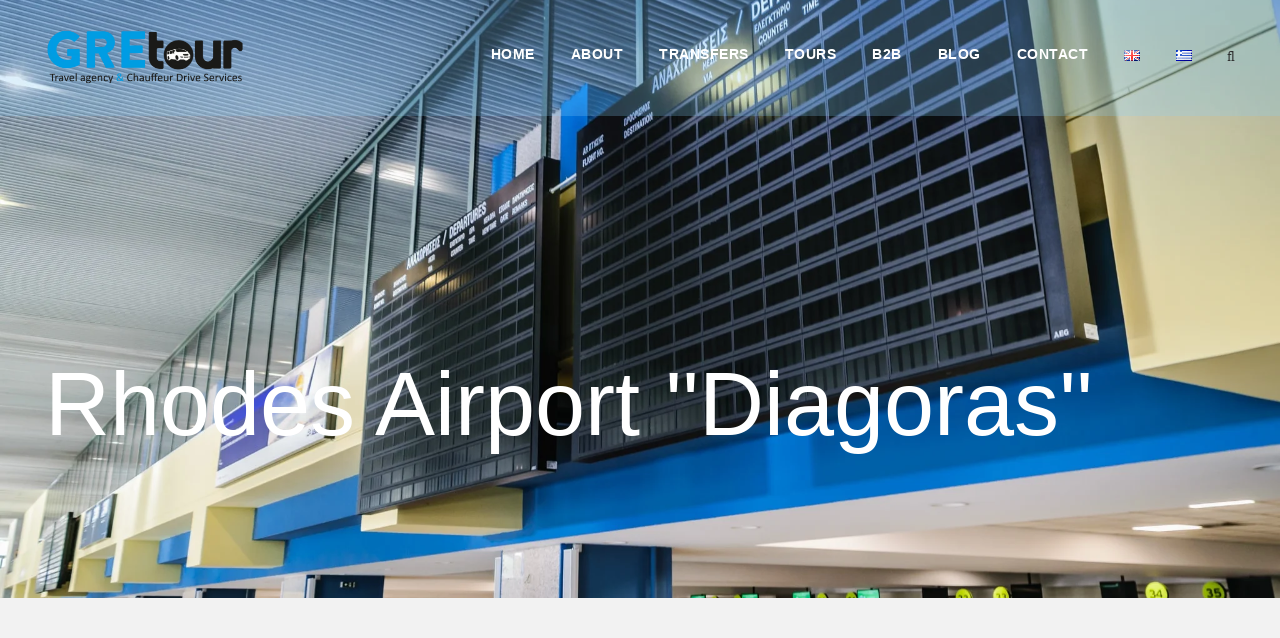

--- FILE ---
content_type: text/html; charset=UTF-8
request_url: https://gretour.com/rhodes-airport/
body_size: 48688
content:
<!DOCTYPE html><html lang="en-GB" class="no-js"><head><script data-no-optimize="1">var litespeed_docref=sessionStorage.getItem("litespeed_docref");litespeed_docref&&(Object.defineProperty(document,"referrer",{get:function(){return litespeed_docref}}),sessionStorage.removeItem("litespeed_docref"));</script> <meta charset="UTF-8"><meta name="viewport" content="width=device-width, initial-scale=1"><link rel="profile" href="http://gmpg.org/xfn/11"><link rel="pingback" href="https://gretour.com/xmlrpc.php"><style id="pressidium-cc-styles">.pressidium-cc-theme {
                --cc-bg: #f9faff;
--cc-text: #112954;
--cc-btn-primary-bg: #3859d0;
--cc-btn-primary-text: #f9faff;
--cc-btn-primary-hover-bg: #1d2e38;
--cc-btn-primary-hover-text: #f9faff;
--cc-btn-secondary-bg: #dfe7f9;
--cc-btn-secondary-text: #112954;
--cc-btn-secondary-hover-bg: #c6d1ea;
--cc-btn-secondary-hover-text: #112954;
--cc-toggle-bg-off: #8fa8d6;
--cc-toggle-bg-on: #3859d0;
--cc-toggle-bg-readonly: #cbd8f1;
--cc-toggle-knob-bg: #fff;
--cc-toggle-knob-icon-color: #ecf2fa;
--cc-cookie-category-block-bg: #ebeff9;
--cc-cookie-category-block-bg-hover: #dbe5f9;
--cc-section-border: #f1f3f5;
--cc-block-text: #112954;
--cc-cookie-table-border: #e1e7f3;
--cc-overlay-bg: rgba(230, 235, 255, .85);
--cc-webkit-scrollbar-bg: #ebeff9;
--cc-webkit-scrollbar-bg-hover: #3859d0;
--cc-btn-floating-bg: #3859d0;
--cc-btn-floating-icon: #f9faff;
--cc-btn-floating-hover-bg: #1d2e38;
--cc-btn-floating-hover-icon: #f9faff;
            }</style> <script type="litespeed/javascript">jQuery("#map").click(function(){jQuery("#map iframe").css("pointer-events","auto")});jQuery("#map").mouseleave(function(){jQuery("#map iframe").css("pointer-events","none")})</script><meta name='robots' content='index, follow, max-image-preview:large, max-snippet:-1, max-video-preview:-1' /><style>img:is([sizes="auto" i], [sizes^="auto," i]) { contain-intrinsic-size: 3000px 1500px }</style><link rel="alternate" href="https://gretour.com/rhodes-airport/" hreflang="en" /><link rel="alternate" href="https://gretour.com/el/aerodromio-rodou/" hreflang="el" /> <script data-no-defer="1" data-ezscrex="false" data-cfasync="false" data-pagespeed-no-defer data-cookieconsent="ignore">var ctPublicFunctions = {"_ajax_nonce":"d7d5bf750c","_rest_nonce":"2166054bad","_ajax_url":"\/wp-admin\/admin-ajax.php","_rest_url":"https:\/\/gretour.com\/wp-json\/","data__cookies_type":"none","data__ajax_type":"rest","data__bot_detector_enabled":"1","data__frontend_data_log_enabled":1,"cookiePrefix":"","wprocket_detected":false,"host_url":"gretour.com","text__ee_click_to_select":"Click to select the whole data","text__ee_original_email":"The original one is","text__ee_got_it":"Got it","text__ee_blocked":"Blocked","text__ee_cannot_connect":"Cannot connect","text__ee_cannot_decode":"Can not decode email. Unknown reason","text__ee_email_decoder":"CleanTalk email decoder","text__ee_wait_for_decoding":"The magic is on the way, please wait for a few seconds!","text__ee_decoding_process":"Decoding the contact data, let us a few seconds to finish."}</script> <script data-no-defer="1" data-ezscrex="false" data-cfasync="false" data-pagespeed-no-defer data-cookieconsent="ignore">var ctPublic = {"_ajax_nonce":"d7d5bf750c","settings__forms__check_internal":"0","settings__forms__check_external":"0","settings__forms__force_protection":0,"settings__forms__search_test":"1","settings__data__bot_detector_enabled":"1","settings__sfw__anti_crawler":0,"blog_home":"https:\/\/gretour.com\/","pixel__setting":"3","pixel__enabled":true,"pixel__url":null,"data__email_check_before_post":"1","data__email_check_exist_post":0,"data__cookies_type":"none","data__key_is_ok":true,"data__visible_fields_required":true,"wl_brandname":"Anti-Spam by CleanTalk","wl_brandname_short":"CleanTalk","ct_checkjs_key":"b138ac949f27d263f19cd8a50243ae651cf246908093c95efec616c5b87b9a28","emailEncoderPassKey":"4036452e16a4616c4f9896e1db7316bd","bot_detector_forms_excluded":"W10=","advancedCacheExists":true,"varnishCacheExists":false,"wc_ajax_add_to_cart":false}</script>  <script data-cfasync="false" data-pagespeed-no-defer>var gtm4wp_datalayer_name = "dataLayer";
	var dataLayer = dataLayer || [];</script> <title>Rhodes Airport &#039;&#039;Diagoras&#039;&#039; - Everything You Need To Know About</title><meta name="description" content="Rhodes Airport &#039;&#039;Diagoras&#039;&#039; - RHO. Everything you need to know about the airport of Rhodes island. Map, transportation, facilities etc" /><link rel="canonical" href="https://gretour.com/rhodes-airport/" /><meta property="og:locale" content="en_GB" /><meta property="og:locale:alternate" content="el_GR" /><meta property="og:type" content="article" /><meta property="og:title" content="Rhodes Airport &#039;&#039;Diagoras&#039;&#039; - Everything You Need To Know About" /><meta property="og:description" content="Rhodes Airport &#039;&#039;Diagoras&#039;&#039; - RHO. Everything you need to know about the airport of Rhodes island. Map, transportation, facilities etc" /><meta property="og:url" content="https://gretour.com/rhodes-airport/" /><meta property="og:site_name" content="GREtour" /><meta property="article:publisher" content="https://www.facebook.com/GretourRhodes/?ref=aymt_homepage_panel&amp;amp%3bamp%3bamp%3bamp%3bamp%3bamp%3bamp%3bamp%3bamp%3bamp%3bamp%3bamp%3bamp%3bamp%3bamp%3bamp%3bamp%3bamp%3bamp%3bamp%3bamp%3bamp%3bamp%3bamp%3bamp%3bamp%3beid=ARDPFBHZjL5geym3EI_DsQHCOUmsNrT2iVCXGMQm9bXHI9l1XS8fEXwNPqm22RorLfTPpb_UieG3QiW6" /><meta property="article:modified_time" content="2026-01-19T15:42:08+00:00" /><meta property="og:image" content="https://gretour.com/wp-content/uploads/2021/04/DSC_0016-2-min.jpg" /><meta property="og:image:width" content="2048" /><meta property="og:image:height" content="1324" /><meta property="og:image:type" content="image/jpeg" /><meta name="twitter:card" content="summary_large_image" /><meta name="twitter:site" content="@gretourrhodes" /><meta name="twitter:label1" content="Estimated reading time" /><meta name="twitter:data1" content="11 minutes" /> <script type="application/ld+json" class="yoast-schema-graph">{"@context":"https://schema.org","@graph":[{"@type":"WebPage","@id":"https://gretour.com/rhodes-airport/","url":"https://gretour.com/rhodes-airport/","name":"Rhodes Airport ''Diagoras'' - Everything You Need To Know About","isPartOf":{"@id":"https://gretour.com/#website"},"primaryImageOfPage":{"@id":"https://gretour.com/rhodes-airport/#primaryimage"},"image":{"@id":"https://gretour.com/rhodes-airport/#primaryimage"},"thumbnailUrl":"https://gretour.com/wp-content/uploads/2021/04/DSC_0016-2-min.jpg","datePublished":"2024-02-21T13:41:00+00:00","dateModified":"2026-01-19T15:42:08+00:00","description":"Rhodes Airport ''Diagoras'' - RHO. Everything you need to know about the airport of Rhodes island. Map, transportation, facilities etc","breadcrumb":{"@id":"https://gretour.com/rhodes-airport/#breadcrumb"},"inLanguage":"en-GB","potentialAction":[{"@type":"ReadAction","target":["https://gretour.com/rhodes-airport/"]}]},{"@type":"ImageObject","inLanguage":"en-GB","@id":"https://gretour.com/rhodes-airport/#primaryimage","url":"https://gretour.com/wp-content/uploads/2021/04/DSC_0016-2-min.jpg","contentUrl":"https://gretour.com/wp-content/uploads/2021/04/DSC_0016-2-min.jpg","width":2048,"height":1324,"caption":"rhodes airport diagoras"},{"@type":"BreadcrumbList","@id":"https://gretour.com/rhodes-airport/#breadcrumb","itemListElement":[{"@type":"ListItem","position":1,"name":"Home","item":"https://gretour.com/"},{"@type":"ListItem","position":2,"name":"Rhodes Airport &#8221;Diagoras&#8221;"}]},{"@type":"WebSite","@id":"https://gretour.com/#website","url":"https://gretour.com/","name":"GREtour","description":"","publisher":{"@id":"https://gretour.com/#organization"},"potentialAction":[{"@type":"SearchAction","target":{"@type":"EntryPoint","urlTemplate":"https://gretour.com/?s={search_term_string}"},"query-input":{"@type":"PropertyValueSpecification","valueRequired":true,"valueName":"search_term_string"}}],"inLanguage":"en-GB"},{"@type":"Organization","@id":"https://gretour.com/#organization","name":"GREtour","url":"https://gretour.com/","logo":{"@type":"ImageObject","inLanguage":"en-GB","@id":"https://gretour.com/#/schema/logo/image/","url":"https://gretour.com/wp-content/uploads/2021/10/cropped-output-onlinepngtools.png","contentUrl":"https://gretour.com/wp-content/uploads/2021/10/cropped-output-onlinepngtools.png","width":512,"height":512,"caption":"GREtour"},"image":{"@id":"https://gretour.com/#/schema/logo/image/"},"sameAs":["https://www.facebook.com/GretourRhodes/?ref=aymt_homepage_panel&amp;amp;amp;amp;amp;amp;amp;amp;amp;amp;amp;amp;amp;amp;amp;amp;amp;amp;amp;amp;amp;amp;amp;amp;amp;amp;eid=ARDPFBHZjL5geym3EI_DsQHCOUmsNrT2iVCXGMQm9bXHI9l1XS8fEXwNPqm22RorLfTPpb_UieG3QiW6","https://x.com/gretourrhodes","https://www.instagram.com/gretourrhodes/?hl=el","https://www.linkedin.com/company/gretour-rhodes/?viewAsMember=true","https://www.pinterest.co.uk/GREtourRhodes/pins/","https://www.youtube.com/channel/UCfTF4amZBZPDMDZ87m_dz2w?view_as=subscriber"]}]}</script> <link rel='dns-prefetch' href='//moderate.cleantalk.org' /><link rel='dns-prefetch' href='//maps.googleapis.com' /><link rel='dns-prefetch' href='//fonts.googleapis.com' /><link rel="alternate" type="application/rss+xml" title="GREtour &raquo; Feed" href="https://gretour.com/feed/" /><link rel="alternate" type="application/rss+xml" title="GREtour &raquo; Comments Feed" href="https://gretour.com/comments/feed/" /><style id="litespeed-ccss">ul{box-sizing:border-box}:root{--wp--preset--font-size--normal:16px;--wp--preset--font-size--huge:42px}body{--wp--preset--color--black:#000;--wp--preset--color--cyan-bluish-gray:#abb8c3;--wp--preset--color--white:#fff;--wp--preset--color--pale-pink:#f78da7;--wp--preset--color--vivid-red:#cf2e2e;--wp--preset--color--luminous-vivid-orange:#ff6900;--wp--preset--color--luminous-vivid-amber:#fcb900;--wp--preset--color--light-green-cyan:#7bdcb5;--wp--preset--color--vivid-green-cyan:#00d084;--wp--preset--color--pale-cyan-blue:#8ed1fc;--wp--preset--color--vivid-cyan-blue:#0693e3;--wp--preset--color--vivid-purple:#9b51e0;--wp--preset--gradient--vivid-cyan-blue-to-vivid-purple:linear-gradient(135deg,rgba(6,147,227,1) 0%,#9b51e0 100%);--wp--preset--gradient--light-green-cyan-to-vivid-green-cyan:linear-gradient(135deg,#7adcb4 0%,#00d082 100%);--wp--preset--gradient--luminous-vivid-amber-to-luminous-vivid-orange:linear-gradient(135deg,rgba(252,185,0,1) 0%,rgba(255,105,0,1) 100%);--wp--preset--gradient--luminous-vivid-orange-to-vivid-red:linear-gradient(135deg,rgba(255,105,0,1) 0%,#cf2e2e 100%);--wp--preset--gradient--very-light-gray-to-cyan-bluish-gray:linear-gradient(135deg,#eee 0%,#a9b8c3 100%);--wp--preset--gradient--cool-to-warm-spectrum:linear-gradient(135deg,#4aeadc 0%,#9778d1 20%,#cf2aba 40%,#ee2c82 60%,#fb6962 80%,#fef84c 100%);--wp--preset--gradient--blush-light-purple:linear-gradient(135deg,#ffceec 0%,#9896f0 100%);--wp--preset--gradient--blush-bordeaux:linear-gradient(135deg,#fecda5 0%,#fe2d2d 50%,#6b003e 100%);--wp--preset--gradient--luminous-dusk:linear-gradient(135deg,#ffcb70 0%,#c751c0 50%,#4158d0 100%);--wp--preset--gradient--pale-ocean:linear-gradient(135deg,#fff5cb 0%,#b6e3d4 50%,#33a7b5 100%);--wp--preset--gradient--electric-grass:linear-gradient(135deg,#caf880 0%,#71ce7e 100%);--wp--preset--gradient--midnight:linear-gradient(135deg,#020381 0%,#2874fc 100%);--wp--preset--font-size--small:13px;--wp--preset--font-size--medium:20px;--wp--preset--font-size--large:36px;--wp--preset--font-size--x-large:42px;--wp--preset--spacing--20:.44rem;--wp--preset--spacing--30:.67rem;--wp--preset--spacing--40:1rem;--wp--preset--spacing--50:1.5rem;--wp--preset--spacing--60:2.25rem;--wp--preset--spacing--70:3.38rem;--wp--preset--spacing--80:5.06rem;--wp--preset--shadow--natural:6px 6px 9px rgba(0,0,0,.2);--wp--preset--shadow--deep:12px 12px 50px rgba(0,0,0,.4);--wp--preset--shadow--sharp:6px 6px 0px rgba(0,0,0,.2);--wp--preset--shadow--outlined:6px 6px 0px -3px rgba(255,255,255,1),6px 6px rgba(0,0,0,1);--wp--preset--shadow--crisp:6px 6px 0px rgba(0,0,0,1)}#cookie-law-info-bar{font-size:15px;margin:0 auto;padding:12px 10px;position:absolute;text-align:center;box-sizing:border-box;width:100%;z-index:9999;display:none;left:0;font-weight:300;box-shadow:0 -1px 10px 0 rgba(172,171,171,.3)}#cookie-law-info-bar span{vertical-align:middle}.cli-plugin-button,.cli-plugin-button:visited{display:inline-block;padding:9px 12px;color:#fff;text-decoration:none;position:relative;margin-left:5px;text-decoration:none}.cli-plugin-button,.cli-plugin-button:visited,.medium.cli-plugin-button,.medium.cli-plugin-button:visited{font-size:13px;font-weight:400;line-height:1}.cli-plugin-button{margin-top:5px}.cli-bar-popup{-moz-background-clip:padding;-webkit-background-clip:padding;background-clip:padding-box;-webkit-border-radius:30px;-moz-border-radius:30px;border-radius:30px;padding:20px}.cli-container-fluid{padding-right:15px;padding-left:15px;margin-right:auto;margin-left:auto}.cli-row{display:-ms-flexbox;display:flex;-ms-flex-wrap:wrap;flex-wrap:wrap;margin-right:-15px;margin-left:-15px}.cli-align-items-stretch{-ms-flex-align:stretch!important;align-items:stretch!important}.cli-px-0{padding-left:0;padding-right:0}.cli-btn{font-size:14px;display:inline-block;font-weight:400;text-align:center;white-space:nowrap;vertical-align:middle;border:1px solid transparent;padding:.5rem 1.25rem;line-height:1;border-radius:.25rem}.cli-modal-backdrop{position:fixed;top:0;right:0;bottom:0;left:0;z-index:1040;background-color:#000;display:none}.cli-modal-backdrop.cli-fade{opacity:0}.cli-modal a{text-decoration:none}.cli-modal .cli-modal-dialog{position:relative;width:auto;margin:.5rem;font-family:-apple-system,BlinkMacSystemFont,"Segoe UI",Roboto,"Helvetica Neue",Arial,sans-serif,"Apple Color Emoji","Segoe UI Emoji","Segoe UI Symbol";font-size:1rem;font-weight:400;line-height:1.5;color:#212529;text-align:left;display:-ms-flexbox;display:flex;-ms-flex-align:center;align-items:center;min-height:calc(100% - (.5rem*2))}@media (min-width:576px){.cli-modal .cli-modal-dialog{max-width:500px;margin:1.75rem auto;min-height:calc(100% - (1.75rem*2))}}@media (min-width:992px){.cli-modal .cli-modal-dialog{max-width:900px}}.cli-modal-content{position:relative;display:-ms-flexbox;display:flex;-ms-flex-direction:column;flex-direction:column;width:100%;background-color:#fff;background-clip:padding-box;border-radius:.3rem;outline:0}.cli-modal .cli-modal-close{position:absolute;right:10px;top:10px;z-index:1;padding:0;background-color:transparent!important;border:0;-webkit-appearance:none;font-size:1.5rem;font-weight:700;line-height:1;color:#000;text-shadow:0 1px 0 #fff}.cli-switch{display:inline-block;position:relative;min-height:1px;padding-left:70px;font-size:14px}.cli-switch input[type=checkbox]{display:none}.cli-switch .cli-slider{background-color:#e3e1e8;height:24px;width:50px;bottom:0;left:0;position:absolute;right:0;top:0}.cli-switch .cli-slider:before{background-color:#fff;bottom:2px;content:"";height:20px;left:2px;position:absolute;width:20px}.cli-switch .cli-slider{border-radius:34px}.cli-switch .cli-slider:before{border-radius:50%}.cli-tab-content{background:#fff}.cli-tab-content{width:100%;padding:30px}@media (max-width:767px){.cli-tab-content{padding:30px 10px}}.cli-container-fluid{padding-right:15px;padding-left:15px;margin-right:auto;margin-left:auto}.cli-row{display:-ms-flexbox;display:flex;-ms-flex-wrap:wrap;flex-wrap:wrap;margin-right:-15px;margin-left:-15px}.cli-align-items-stretch{-ms-flex-align:stretch!important;align-items:stretch!important}.cli-px-0{padding-left:0;padding-right:0}.cli-btn{font-size:14px;display:inline-block;font-weight:400;text-align:center;white-space:nowrap;vertical-align:middle;border:1px solid transparent;padding:.5rem 1.25rem;line-height:1;border-radius:.25rem}.cli-modal-backdrop{position:fixed;top:0;right:0;bottom:0;left:0;z-index:1040;background-color:#000;-webkit-transform:scale(0);transform:scale(0)}.cli-modal-backdrop.cli-fade{opacity:0}.cli-modal{position:fixed;top:0;right:0;bottom:0;left:0;z-index:99999;transform:scale(0);overflow:hidden;outline:0;display:none}.cli-modal a{text-decoration:none}.cli-modal .cli-modal-dialog{position:relative;width:auto;margin:.5rem;font-family:inherit;font-size:1rem;font-weight:400;line-height:1.5;color:#212529;text-align:left;display:-ms-flexbox;display:flex;-ms-flex-align:center;align-items:center;min-height:calc(100% - (.5rem*2))}@media (min-width:576px){.cli-modal .cli-modal-dialog{max-width:500px;margin:1.75rem auto;min-height:calc(100% - (1.75rem*2))}}.cli-modal-content{position:relative;display:-ms-flexbox;display:flex;-ms-flex-direction:column;flex-direction:column;width:100%;background-color:#fff;background-clip:padding-box;border-radius:.2rem;box-sizing:border-box;outline:0}.cli-switch{display:inline-block;position:relative;min-height:1px;padding-left:38px;font-size:14px}.cli-switch input[type=checkbox]{display:none}.cli-switch .cli-slider{background-color:#e3e1e8;height:20px;width:38px;bottom:0;left:0;position:absolute;right:0;top:0}.cli-switch .cli-slider:before{background-color:#fff;bottom:2px;content:"";height:15px;left:3px;position:absolute;width:15px}.cli-switch .cli-slider{border-radius:34px;font-size:0}.cli-switch .cli-slider:before{border-radius:50%}.cli-tab-content{background:#fff}.cli-tab-content{width:100%;padding:5px 30px 5px 5px;box-sizing:border-box}@media (max-width:767px){.cli-tab-content{padding:30px 10px}}.cli-tab-footer .cli-btn{background-color:#00acad;padding:10px 15px;text-decoration:none}.cli-tab-footer .wt-cli-privacy-accept-btn{background-color:#61a229;color:#fff;border-radius:0}.cli-tab-footer{width:100%;text-align:right;padding:20px 0}.cli-col-12{width:100%}.cli-tab-header{display:flex;justify-content:space-between}.cli-tab-header a:before{width:10px;height:2px;left:0;top:calc(50% - 1px)}.cli-tab-header a:after{width:2px;height:10px;left:4px;top:calc(50% - 5px);-webkit-transform:none;transform:none}.cli-tab-header a:before{width:7px;height:7px;border-right:1px solid #4a6e78;border-bottom:1px solid #4a6e78;content:" ";transform:rotate(-45deg);margin-right:10px}.cli-tab-header a.cli-nav-link{position:relative;display:flex;align-items:center;font-size:14px;color:#000;text-transform:capitalize}.cli-tab-header{border-radius:5px;padding:12px 15px;background-color:#f2f2f2}.cli-modal .cli-modal-close{position:absolute;right:0;top:0;z-index:1;-webkit-appearance:none;width:40px;height:40px;padding:0;border-radius:50%;padding:10px;background:0 0;border:none;min-width:40px}.cli-tab-container h4{font-family:inherit;font-size:16px;margin-bottom:15px;margin:10px 0}#cliSettingsPopup .cli-tab-section-container{padding-top:12px}.cli-privacy-content-text{font-size:14px;line-height:1.4;margin-top:0;padding:0;color:#000}.cli-tab-content{display:none}.cli-tab-section .cli-tab-content{padding:10px 20px 5px}.cli-tab-section{margin-top:5px}@media (min-width:992px){.cli-modal .cli-modal-dialog{max-width:645px}}.cli-switch .cli-slider:after{content:attr(data-cli-disable);position:absolute;right:50px;color:#000;font-size:12px;text-align:right;min-width:80px}.cli-privacy-overview:not(.cli-collapsed) .cli-privacy-content{max-height:60px;overflow:hidden}a.cli-privacy-readmore{font-size:12px;margin-top:12px;display:inline-block;padding-bottom:0;color:#000;text-decoration:underline}.cli-modal-footer{position:relative}a.cli-privacy-readmore:before{content:attr(data-readmore-text)}.cli-modal-close svg{fill:#000}span.cli-necessary-caption{color:#000;font-size:12px}.cli-tab-container .cli-row{max-height:500px;overflow-y:auto}.cli-tab-section .cookielawinfo-row-cat-table td,.cli-tab-section .cookielawinfo-row-cat-table th{font-size:12px}.wt-cli-sr-only{display:none;font-size:16px}.cli-bar-container{float:none;margin:0 auto;display:-webkit-box;display:-moz-box;display:-ms-flexbox;display:-webkit-flex;display:flex;justify-content:space-between;-webkit-box-align:center;-moz-box-align:center;-ms-flex-align:center;-webkit-align-items:center;align-items:center}.cli-bar-btn_container{margin-left:20px;display:-webkit-box;display:-moz-box;display:-ms-flexbox;display:-webkit-flex;display:flex;-webkit-box-align:center;-moz-box-align:center;-ms-flex-align:center;-webkit-align-items:center;align-items:center;flex-wrap:nowrap}.cli-bar-btn_container a{white-space:nowrap}.cli-style-v2{font-size:11pt;line-height:18px;font-weight:400}.cli-style-v2 .cli-bar-message{width:70%;text-align:left}.cli-style-v2 .cli-bar-btn_container .cli_action_button,.cli-style-v2 .cli-bar-btn_container .cli_settings_button{margin-left:5px}.cli-style-v2 .cli-bar-btn_container .cli-plugin-button{margin-top:5px;margin-bottom:5px}.wt-cli-necessary-checkbox{display:none!important}@media (max-width:985px){.cli-style-v2 .cli-bar-message{width:100%}.cli-style-v2.cli-bar-container{justify-content:left;flex-wrap:wrap}.cli-style-v2 .cli-bar-btn_container{margin-left:0;margin-top:10px}}.wt-cli-privacy-overview-actions{padding-bottom:0}@media only screen and (max-width:479px) and (min-width:320px){.cli-style-v2 .cli-bar-btn_container{flex-wrap:wrap}}.wt-cli-cookie-description{font-size:14px;line-height:1.4;margin-top:0;padding:0;color:#000}.fa{display:inline-block;font:normal normal normal 14px/1 FontAwesome;font-size:inherit;text-rendering:auto;-webkit-font-smoothing:antialiased;-moz-osx-font-smoothing:grayscale}.fa-search:before{content:"\f002"}.fa-envelope-o:before{content:"\f003"}.fa-map-marker:before{content:"\f041"}.fa-phone:before{content:"\f095"}.fa-bars:before{content:"\f0c9"}.icon_close{font-family:ElegantIcons;speak:none;font-style:normal;font-weight:400;font-variant:normal;text-transform:none;line-height:1;-webkit-font-smoothing:antialiased}.icon_close:before{content:"d"}.gdlr-core-page-builder-body{-webkit-font-smoothing:antialiased;-moz-osx-font-smoothing:grayscale}.gdlr-core-page-builder-body img{max-width:100%;height:auto}.clearfix{zoom:1}.clearfix:after{content:" ";display:block;clear:both;visibility:hidden;line-height:0;height:0}.gdlr-core-container{margin-left:auto;margin-right:auto}.gdlr-core-item-pdb{padding-bottom:30px}.gdlr-core-center-align{text-align:center}.gdlr-core-column-20{float:left;width:33.3333%}.gdlr-core-column-first{clear:left}::placeholder{opacity:1}.gdlr-core-pbf-wrapper{padding:60px 0 30px;position:relative}.gdlr-core-pbf-wrapper-container{margin-left:auto;margin-right:auto}.gdlr-core-pbf-column,.gdlr-core-pbf-column-content-margin{position:relative}.gdlr-core-pbf-column-content{position:relative;margin-left:auto;margin-right:auto;min-height:1px}.gdlr-core-pbf-element{clear:both}.gdlr-core-pbf-background{width:100%;height:100%}.gdlr-core-pbf-background-wrap{position:absolute;top:0;right:0;bottom:0;left:0;overflow:hidden;z-index:-2}.gdlr-core-icon-item{line-height:0}.gdlr-core-icon-item .gdlr-core-icon-item-icon{font-size:45px;min-width:45px;min-height:45px;text-align:center;display:inline-block}.gdlr-core-title-item .gdlr-core-title-item-caption{font-size:16px;font-style:italic;display:block}.gdlr-core-title-item .gdlr-core-title-item-title{font-size:41px;font-weight:800;display:inline-block;text-transform:uppercase;letter-spacing:1px;margin-bottom:0}.gdlr-core-title-item .gdlr-core-title-item-title-wrap{position:relative}.gdlr-core-title-item-caption-bottom .gdlr-core-title-item-caption{margin-top:10px}[data-gdlr-animation]{-webkit-animation-fill-mode:both;animation-fill-mode:both}[data-gdlr-animation=fadeInDown],[data-gdlr-animation=fadeInUp]{opacity:0}@media only screen and (max-width:767px){body .gdlr-core-container{max-width:500px;padding-left:15px;padding-right:15px}.gdlr-core-pbf-wrapper{padding-left:0!important;padding-right:0!important}.gdlr-core-pbf-column-content-margin{padding-left:0!important;padding-right:0!important;margin-left:0!important;margin-right:0!important}.gdlr-core-pbf-background{background-attachment:inherit!important}.gdlr-core-column-20{width:100%}.gdlr-core-pbf-column-content{min-height:0px}}.clearfix{zoom:1}.clearfix:after{content:" ";display:block;clear:both;visibility:hidden;line-height:0;height:0}.fa{display:inline-block;font:normal normal normal 14px/1 FontAwesome;font-size:inherit;text-rendering:auto;-webkit-font-smoothing:antialiased;-moz-osx-font-smoothing:grayscale}.fa-search:before{content:"\f002"}.fa-envelope-o:before{content:"\f003"}.fa-map-marker:before{content:"\f041"}.fa-phone:before{content:"\f095"}.fa-bars:before{content:"\f0c9"}html,body,div,span,h1,h3,h4,a,img,i,ul,li,form,label,table,tbody,thead,tr,th,td,header{border:0;outline:0;vertical-align:baseline;background:0 0;margin:0;padding:0}header{display:block}ul{list-style:disc}table{border-collapse:collapse;border-spacing:0}input[type=submit],button{margin:0;padding:0}input,a img{vertical-align:middle}i{font-style:italic}html{box-sizing:border-box;-moz-box-sizing:border-box;-webkit-box-sizing:border-box}*,*:before,*:after{box-sizing:inherit;-moz-box-sizing:inherit;-webkit-box-sizing:inherit}body{-webkit-font-smoothing:antialiased;-moz-osx-font-smoothing:grayscale;word-wrap:break-word;word-break:break-word}ul{margin-left:35px;margin-bottom:20px}h1,h3,h4{line-height:1.2;margin-bottom:20px}.clearfix{zoom:1}.clearfix:after{content:" ";display:block;clear:both;visibility:hidden;line-height:0;height:0}.traveltour-body-outer-wrapper{position:relative;overflow:hidden}.traveltour-body-wrapper.traveltour-with-frame{position:relative}.traveltour-page-wrapper{clear:both}.traveltour-container{margin-left:auto;margin-right:auto}a,button{text-decoration:none}img{max-width:100%;height:auto}.traveltour-body-wrapper{overflow:hidden;z-index:1}input{border-width:1px 1px 2px;border-style:solid}input[type=submit],button{font-size:13px;font-weight:700;text-transform:uppercase;letter-spacing:.8px;padding:15px 33px;display:inline-block;-webkit-appearance:none}input[type=submit],button{border-width:0;border-style:solid}.traveltour-mobile-button-hamburger-with-border{font-size:16px;padding:6px;line-height:0;width:32px;height:32px;text-align:center;display:inline-block;border-width:2px;border-style:solid;border-radius:3px;-moz-border-radius:3px;-webkit-border-radius:3px;box-sizing:border-box;-moz-box-sizing:border-box;-webkit-box-sizing:border-box}.traveltour-mobile-menu{float:left;margin-top:-8px;margin-left:30px}.traveltour-mobile-menu-right{position:absolute;right:30px;top:50%;margin-top:-9px}.traveltour-navigation .sf-menu{display:inline-block;line-height:1.7;text-align:left;margin-bottom:0}.traveltour-navigation .sf-menu>li:first-child{padding-left:0}.traveltour-navigation .sf-menu>li:last-child{padding-right:0}.traveltour-navigation .sf-menu>li>a{letter-spacing:.5px}.traveltour-navigation .traveltour-navigation-slide-bar{position:absolute;display:none;margin-top:-3px;overflow:hidden}.traveltour-navigation .traveltour-navigation-slide-bar div{border-bottom-width:3px;border-bottom-style:solid}.traveltour-top-search-wrap input.search-field{border-bottom-color:#303030;color:#fff}.traveltour-top-search-wrap .traveltour-top-search-submit,.traveltour-top-search-wrap .traveltour-top-search-close{color:#fff}.traveltour-top-search-wrap input::-webkit-input-placeholder{color:#fff}.traveltour-top-search-wrap input::-moz-placeholder{color:#fff}.traveltour-top-search-wrap input:-ms-input-placeholder{color:#fff}.traveltour-top-search-wrap input:-moz-placeholder{color:#fff}.traveltour-top-search-row{display:table;width:100%;height:100%}.traveltour-top-search-cell{display:table-cell;vertical-align:middle;padding-left:30px;padding-right:30px}.traveltour-top-search-wrap{position:fixed;left:0;right:0;top:0;bottom:0;z-index:9999;overflow-y:auto;display:none}.traveltour-top-search-wrap form{max-width:630px;margin-left:auto;margin-right:auto;position:relative}.traveltour-top-search-wrap input.search-field{background:0 0;width:100%;border-width:0 0 3px;font-size:40px;padding:0 120px 25px 0;line-height:48px;letter-spacing:.5px}.traveltour-top-search-wrap input.search-submit{position:absolute;top:0;right:52px;width:48px;height:48px;padding:0;opacity:0;filter:alpha(opacity=0)}.traveltour-top-search-wrap .traveltour-top-search-submit{font-size:30px;position:absolute;right:52px;top:0;line-height:48px;width:48px;text-align:center}.traveltour-top-search-wrap .traveltour-top-search-close{font-size:55px;position:absolute;right:0;top:-7px;line-height:48px;width:48px;text-align:center}.traveltour-overlay-menu-row{display:table;width:100%;height:100%}.traveltour-overlay-menu-cell{display:table-cell;vertical-align:middle}.traveltour-overlay-menu-content{position:fixed;left:0;right:0;top:0;bottom:0;z-index:9999;overflow-y:auto;display:none}.traveltour-overlay-menu-content ul.menu{list-style:none;text-align:center;padding-top:140px;padding-bottom:180px;max-width:570px;margin-left:auto;margin-right:auto}.traveltour-overlay-menu-content ul.menu>li{font-size:23px;font-weight:700;text-transform:uppercase;opacity:0;margin-bottom:17px;padding-bottom:17px;letter-spacing:1px;border-bottom-width:1px;border-bottom-style:solid;-webkit-transform:translate3d(0,-30px,0);transform:translate3d(0,-30px,0)}.traveltour-overlay-menu-content .traveltour-overlay-menu-close{line-height:1;font-size:48px;position:absolute;left:50%;top:60px;margin-left:-24px}.traveltour-overlay-menu-content .traveltour-overlay-menu-close:after{content:"d";font-family:elegantIcons}.traveltour-main-menu-search{float:left;margin-top:1px;margin-left:25px}.traveltour-main-menu-search i{font-size:14px;margin-top:-1px}.traveltour-logo{position:relative}.traveltour-logo img{width:100%}.traveltour-header-container{position:relative;margin-left:auto;margin-right:auto}.traveltour-header-container-inner{position:relative}.traveltour-header-style-plain{position:relative;border-bottom-style:solid}.traveltour-header-style-plain .traveltour-navigation{line-height:0}.traveltour-header-style-plain .traveltour-header-background{position:absolute;right:0;left:0;top:0;bottom:0}.traveltour-header-background-transparent{position:absolute;left:0;right:0;z-index:99}.traveltour-header-style-plain.traveltour-style-menu-right .traveltour-logo{float:left}.traveltour-header-style-plain.traveltour-style-menu-right .traveltour-navigation{float:right}.traveltour-header-style-plain.traveltour-style-menu-right .traveltour-main-menu{display:inline-block;vertical-align:top}.traveltour-header-style-plain.traveltour-style-menu-right .traveltour-main-menu-right-wrap{display:inline-block;line-height:1.7;margin-left:10px;vertical-align:top;margin-top:-1px}.traveltour-logo-inner img{width:100%}table{width:100%;text-align:center;border-spacing:2px;border-collapse:separate;margin-bottom:20px}table tr td{padding:15px 0}table tr th{padding:13px 0;font-size:16px;font-weight:400}.traveltour-mobile-header-wrap{display:none}.traveltour-mobile-header-wrap .traveltour-main-menu-search{margin-top:-3px}.traveltour-mobile-header-wrap .traveltour-mobile-menu{margin-left:20px}.traveltour-mobile-header{padding-top:15px;padding-bottom:15px;z-index:9999;box-shadow:0px 1px 2px rgba(0,0,0,.1);-webkit-box-shadow:0px 1px 2px rgba(0,0,0,.1)}.traveltour-mobile-header .traveltour-mobile-header-container{position:relative}.traveltour-mobile-header .traveltour-logo{padding:0 15px}.traveltour-mobile-header .traveltour-logo-inner{line-height:45px;margin-right:80px}.traveltour-mobile-header .traveltour-logo-inner img{vertical-align:middle;width:auto}@media only screen and (max-width:1140px){body .traveltour-navigation .sf-menu>li{padding-left:12px;padding-right:12px}}@media only screen and (max-width:999px){body{width:100%;overflow-x:hidden}.traveltour-header-wrap.traveltour-header-style-plain,.traveltour-header-background-transparent,.traveltour-sticky-navigation{display:none!important}.traveltour-mobile-header-wrap{display:block}}@media only screen and (max-width:767px){body.traveltour-body-front .traveltour-container{max-width:500px;padding-left:15px;padding-right:15px}body.traveltour-body-front .gdlr-core-container{max-width:500px;padding-left:15px;padding-right:15px}.traveltour-overlay-menu-content ul.menu>li{font-size:18px;padding-bottom:10px;margin-bottom:10px}.traveltour-overlay-menu-content ul.menu{padding-top:120px;padding-bottom:100px;max-width:80%}.traveltour-overlay-menu-content .traveltour-overlay-menu-close{top:35px}}@media only screen and (max-width:419px){body{min-width:320px}.traveltour-top-search-wrap input.search-field{font-size:30px;padding-right:90px}.traveltour-top-search-wrap .traveltour-top-search-submit{right:48px;font-size:24px;margin-top:-2px}.traveltour-top-search-wrap input.search-submit{right:48px}.traveltour-top-search-wrap .traveltour-top-search-close{font-size:40px}.traveltour-top-search-wrap input.search-field{padding-bottom:10px}}.sf-menu{list-style:none;margin-left:0}.sf-menu>li{float:left}.sf-menu>li>a{display:block;text-decoration:none;position:relative;z-index:9}.traveltour-body h1,.traveltour-body h3,.traveltour-body h4{margin-top:0;margin-bottom:20px;line-height:1.2;font-weight:700}.traveltour-body-wrapper.traveltour-with-frame{margin:0}.traveltour-item-pdlr,.gdlr-core-item-pdlr{padding-left:20px;padding-right:20px}.traveltour-container,.gdlr-core-container{max-width:1260px}.traveltour-body-front .gdlr-core-container,.traveltour-body-front .traveltour-container{padding-left:15px;padding-right:15px}.traveltour-header-style-plain{border-bottom-width:0}.traveltour-header-background-transparent .traveltour-header-background{opacity:.25}.traveltour-navigation .sf-menu>li{padding-left:18px;padding-right:18px}.traveltour-logo{padding-top:24px}.traveltour-logo{padding-bottom:26px}.traveltour-logo-inner{max-width:200px}.traveltour-navigation{padding-top:43px}.traveltour-navigation .sf-menu>li>a{padding-bottom:7px}.traveltour-body h1,.traveltour-body h3,.traveltour-body h4,.traveltour-body .traveltour-title-font{font-family:"Poppins",sans-serif}.traveltour-navigation .sf-menu>li>a,.traveltour-navigation-font{font-family:"Poppins",sans-serif}.traveltour-body,.traveltour-body input,.traveltour-body button{font-family:"Poppins",sans-serif}.traveltour-body .gdlr-core-info-font{font-family:"Poppins",sans-serif}.traveltour-body h1{font-size:52px}.traveltour-body h3{font-size:36px}.traveltour-body h4{font-size:28px}.traveltour-navigation .sf-menu>li>a{font-size:14px}.traveltour-navigation .sf-menu>li>a{font-weight:600}.traveltour-navigation .sf-menu>li>a{text-transform:uppercase}.traveltour-body{font-size:15px}.traveltour-body{line-height:1.7}.traveltour-header-background{background-color:#fff}.traveltour-header-wrap.traveltour-header-style-plain{border-color:#e8e8e8}.traveltour-navigation .traveltour-navigation-slide-bar div{border-color:#e5e5e5}.traveltour-navigation .traveltour-navigation-slide-bar:before{border-bottom-color:#e5e5e5}.traveltour-main-menu-search i{color:#2e2e2e}.traveltour-mobile-menu-button i{color:#fff}.traveltour-mobile-menu .traveltour-mobile-menu-button{border-color:#ddd}.traveltour-top-search-wrap{background-color:#000;background-color:rgba(0,0,0,.88)}.sf-menu>li>a{color:#fff}.sf-menu>li.current-menu-item>a{color:#b5b5b5}.traveltour-overlay-menu-content{background-color:#000;background-color:rgba(0,0,0,.88)}.traveltour-overlay-menu-content ul.menu>li{border-color:#424242}.traveltour-overlay-menu-content ul li a,.traveltour-overlay-menu-content .traveltour-overlay-menu-close{color:#fff}.traveltour-body-outer-wrapper,body.traveltour-full .traveltour-body-wrapper{background-color:#fff}.traveltour-body{color:#8c8c8c}.traveltour-body h1,.traveltour-body h3,.traveltour-body h4{color:#383838}.traveltour-body a{color:#059ee4}.traveltour-body *{border-color:#e1e1e1}.traveltour-body input{background-color:#fff}.traveltour-body input{border-color:#d7d7d7}.traveltour-body input{color:#4e4e4e}.traveltour-body ::-webkit-input-placeholder{color:#4e4e4e}.traveltour-body ::-moz-placeholder{color:#4e4e4e}.traveltour-body :-ms-input-placeholder{color:#4e4e4e}.traveltour-body :-moz-placeholder{color:#4e4e4e}.traveltour-body input[type=submit],.traveltour-body button{color:#fff}.traveltour-body input[type=submit],.traveltour-body button{background-color:#059ee4}table tr th{background-color:#f97150}table tr th{color:#fff}table tr:nth-child(odd){background-color:#f9f9f9}table tr:nth-child(odd){color:#949494}table tr:nth-child(even){background-color:#f3f3f3}table tr:nth-child(even){color:#949494}.gdlr-core-title-item .gdlr-core-title-item-title{color:#383838}.gdlr-core-title-item .gdlr-core-title-item-caption{color:#747474}.gdlr-core-page-builder-body [data-skin=Dark] h1,.gdlr-core-page-builder-body [data-skin=Dark] .gdlr-core-skin-title{color:#fff}.gdlr-core-page-builder-body [data-skin=Dark] .gdlr-core-skin-caption{color:#fff}.gdlr-core-page-builder-body [data-skin=Dark]{color:#ededed}.gdlr-core-page-builder-body [data-skin=Dark] .gdlr-core-skin-divider{border-color:#bcbcbc;column-rule-color:#bcbcbc;-moz-column-rule-color:#bcbcbc;-webkit-column-rule-color:#bcbcbc}.gdlr-core-page-builder-body [data-skin=Dark] *{border-color:#8e8e8e}.gdlr-core-page-builder-body [data-skin=Grey] *{border-color:#d6d6d6}.gdlr-core-page-builder-body [data-skin=Grey] input:not([type=button]):not([type=submit]):not([type=reset]){border-color:#d6d6d6}.gdlr-core-page-builder-body [data-skin=Grey] input:not([type=button]):not([type=submit]):not([type=reset]){background-color:#fff}.traveltour-mobile-header-container{background:#87cefa}.cookielawinfo-column-1{width:25%}.cookielawinfo-column-3{width:15%}.cookielawinfo-column-4{width:50%}table.cookielawinfo-winter{font:85% "Lucida Grande","Lucida Sans Unicode","Trebuchet MS",sans-serif;padding:0;margin:10px 0 20px;border-collapse:collapse;color:#333;background:#f3f5f7}table.cookielawinfo-winter thead th{background:#3a4856;padding:15px 10px;color:#fff;text-align:left;font-weight:400}table.cookielawinfo-winter tbody{border-left:1px solid #eaecee;border-right:1px solid #eaecee}table.cookielawinfo-winter tbody{border-bottom:1px solid #eaecee}table.cookielawinfo-winter tbody td{padding:10px;background:url("/wp-content/plugins/cookie-law-info/legacy/images/td_back.gif") repeat-x;text-align:left}table.cookielawinfo-winter tbody tr{background:#f3f5f7}@media (max-width:800px){table.cookielawinfo-row-cat-table td,table.cookielawinfo-row-cat-table th{width:23%;font-size:12px;word-wrap:break-word}table.cookielawinfo-row-cat-table .cookielawinfo-column-4,table.cookielawinfo-row-cat-table .cookielawinfo-column-4{width:45%}}.cookielawinfo-row-cat-table{width:99%;margin-left:5px}div.wpforms-container-full .wpforms-form *{background:0 0;border:0 none;border-radius:0;-webkit-border-radius:0;-moz-border-radius:0;float:none;font-size:100%;height:auto;letter-spacing:normal;list-style:none;outline:none;position:static;text-decoration:none;text-indent:0;text-shadow:none;text-transform:none;width:auto;visibility:visible;overflow:visible;margin:0;padding:0;box-sizing:border-box;-webkit-box-sizing:border-box;-moz-box-sizing:border-box;-webkit-box-shadow:none;-moz-box-shadow:none;-ms-box-shadow:none;-o-box-shadow:none;box-shadow:none}div.wpforms-container-full .wpforms-form input{margin:0;border:0;padding:0;display:inline-block;vertical-align:middle;background:0 0;height:auto;-webkit-box-sizing:border-box;-moz-box-sizing:border-box;box-sizing:border-box}div.wpforms-container-full .wpforms-form .wpforms-submit-spinner{margin-left:.5em;display:inline-block;vertical-align:middle;max-width:26px}</style><link rel="preload" data-asynced="1" data-optimized="2" as="style" onload="this.onload=null;this.rel='stylesheet'" href="https://gretour.com/wp-content/litespeed/ucss/564b5191ed5b268b613f127ccff42dcb.css?ver=97788" /><script data-optimized="1" type="litespeed/javascript" data-src="https://gretour.com/wp-content/plugins/litespeed-cache/assets/js/css_async.min.js"></script> <style id='classic-theme-styles-inline-css' type='text/css'>/*! This file is auto-generated */
.wp-block-button__link{color:#fff;background-color:#32373c;border-radius:9999px;box-shadow:none;text-decoration:none;padding:calc(.667em + 2px) calc(1.333em + 2px);font-size:1.125em}.wp-block-file__button{background:#32373c;color:#fff;text-decoration:none}</style><style id='global-styles-inline-css' type='text/css'>:root{--wp--preset--aspect-ratio--square: 1;--wp--preset--aspect-ratio--4-3: 4/3;--wp--preset--aspect-ratio--3-4: 3/4;--wp--preset--aspect-ratio--3-2: 3/2;--wp--preset--aspect-ratio--2-3: 2/3;--wp--preset--aspect-ratio--16-9: 16/9;--wp--preset--aspect-ratio--9-16: 9/16;--wp--preset--color--black: #000000;--wp--preset--color--cyan-bluish-gray: #abb8c3;--wp--preset--color--white: #ffffff;--wp--preset--color--pale-pink: #f78da7;--wp--preset--color--vivid-red: #cf2e2e;--wp--preset--color--luminous-vivid-orange: #ff6900;--wp--preset--color--luminous-vivid-amber: #fcb900;--wp--preset--color--light-green-cyan: #7bdcb5;--wp--preset--color--vivid-green-cyan: #00d084;--wp--preset--color--pale-cyan-blue: #8ed1fc;--wp--preset--color--vivid-cyan-blue: #0693e3;--wp--preset--color--vivid-purple: #9b51e0;--wp--preset--gradient--vivid-cyan-blue-to-vivid-purple: linear-gradient(135deg,rgba(6,147,227,1) 0%,rgb(155,81,224) 100%);--wp--preset--gradient--light-green-cyan-to-vivid-green-cyan: linear-gradient(135deg,rgb(122,220,180) 0%,rgb(0,208,130) 100%);--wp--preset--gradient--luminous-vivid-amber-to-luminous-vivid-orange: linear-gradient(135deg,rgba(252,185,0,1) 0%,rgba(255,105,0,1) 100%);--wp--preset--gradient--luminous-vivid-orange-to-vivid-red: linear-gradient(135deg,rgba(255,105,0,1) 0%,rgb(207,46,46) 100%);--wp--preset--gradient--very-light-gray-to-cyan-bluish-gray: linear-gradient(135deg,rgb(238,238,238) 0%,rgb(169,184,195) 100%);--wp--preset--gradient--cool-to-warm-spectrum: linear-gradient(135deg,rgb(74,234,220) 0%,rgb(151,120,209) 20%,rgb(207,42,186) 40%,rgb(238,44,130) 60%,rgb(251,105,98) 80%,rgb(254,248,76) 100%);--wp--preset--gradient--blush-light-purple: linear-gradient(135deg,rgb(255,206,236) 0%,rgb(152,150,240) 100%);--wp--preset--gradient--blush-bordeaux: linear-gradient(135deg,rgb(254,205,165) 0%,rgb(254,45,45) 50%,rgb(107,0,62) 100%);--wp--preset--gradient--luminous-dusk: linear-gradient(135deg,rgb(255,203,112) 0%,rgb(199,81,192) 50%,rgb(65,88,208) 100%);--wp--preset--gradient--pale-ocean: linear-gradient(135deg,rgb(255,245,203) 0%,rgb(182,227,212) 50%,rgb(51,167,181) 100%);--wp--preset--gradient--electric-grass: linear-gradient(135deg,rgb(202,248,128) 0%,rgb(113,206,126) 100%);--wp--preset--gradient--midnight: linear-gradient(135deg,rgb(2,3,129) 0%,rgb(40,116,252) 100%);--wp--preset--font-size--small: 13px;--wp--preset--font-size--medium: 20px;--wp--preset--font-size--large: 36px;--wp--preset--font-size--x-large: 42px;--wp--preset--spacing--20: 0.44rem;--wp--preset--spacing--30: 0.67rem;--wp--preset--spacing--40: 1rem;--wp--preset--spacing--50: 1.5rem;--wp--preset--spacing--60: 2.25rem;--wp--preset--spacing--70: 3.38rem;--wp--preset--spacing--80: 5.06rem;--wp--preset--shadow--natural: 6px 6px 9px rgba(0, 0, 0, 0.2);--wp--preset--shadow--deep: 12px 12px 50px rgba(0, 0, 0, 0.4);--wp--preset--shadow--sharp: 6px 6px 0px rgba(0, 0, 0, 0.2);--wp--preset--shadow--outlined: 6px 6px 0px -3px rgba(255, 255, 255, 1), 6px 6px rgba(0, 0, 0, 1);--wp--preset--shadow--crisp: 6px 6px 0px rgba(0, 0, 0, 1);}:where(.is-layout-flex){gap: 0.5em;}:where(.is-layout-grid){gap: 0.5em;}body .is-layout-flex{display: flex;}.is-layout-flex{flex-wrap: wrap;align-items: center;}.is-layout-flex > :is(*, div){margin: 0;}body .is-layout-grid{display: grid;}.is-layout-grid > :is(*, div){margin: 0;}:where(.wp-block-columns.is-layout-flex){gap: 2em;}:where(.wp-block-columns.is-layout-grid){gap: 2em;}:where(.wp-block-post-template.is-layout-flex){gap: 1.25em;}:where(.wp-block-post-template.is-layout-grid){gap: 1.25em;}.has-black-color{color: var(--wp--preset--color--black) !important;}.has-cyan-bluish-gray-color{color: var(--wp--preset--color--cyan-bluish-gray) !important;}.has-white-color{color: var(--wp--preset--color--white) !important;}.has-pale-pink-color{color: var(--wp--preset--color--pale-pink) !important;}.has-vivid-red-color{color: var(--wp--preset--color--vivid-red) !important;}.has-luminous-vivid-orange-color{color: var(--wp--preset--color--luminous-vivid-orange) !important;}.has-luminous-vivid-amber-color{color: var(--wp--preset--color--luminous-vivid-amber) !important;}.has-light-green-cyan-color{color: var(--wp--preset--color--light-green-cyan) !important;}.has-vivid-green-cyan-color{color: var(--wp--preset--color--vivid-green-cyan) !important;}.has-pale-cyan-blue-color{color: var(--wp--preset--color--pale-cyan-blue) !important;}.has-vivid-cyan-blue-color{color: var(--wp--preset--color--vivid-cyan-blue) !important;}.has-vivid-purple-color{color: var(--wp--preset--color--vivid-purple) !important;}.has-black-background-color{background-color: var(--wp--preset--color--black) !important;}.has-cyan-bluish-gray-background-color{background-color: var(--wp--preset--color--cyan-bluish-gray) !important;}.has-white-background-color{background-color: var(--wp--preset--color--white) !important;}.has-pale-pink-background-color{background-color: var(--wp--preset--color--pale-pink) !important;}.has-vivid-red-background-color{background-color: var(--wp--preset--color--vivid-red) !important;}.has-luminous-vivid-orange-background-color{background-color: var(--wp--preset--color--luminous-vivid-orange) !important;}.has-luminous-vivid-amber-background-color{background-color: var(--wp--preset--color--luminous-vivid-amber) !important;}.has-light-green-cyan-background-color{background-color: var(--wp--preset--color--light-green-cyan) !important;}.has-vivid-green-cyan-background-color{background-color: var(--wp--preset--color--vivid-green-cyan) !important;}.has-pale-cyan-blue-background-color{background-color: var(--wp--preset--color--pale-cyan-blue) !important;}.has-vivid-cyan-blue-background-color{background-color: var(--wp--preset--color--vivid-cyan-blue) !important;}.has-vivid-purple-background-color{background-color: var(--wp--preset--color--vivid-purple) !important;}.has-black-border-color{border-color: var(--wp--preset--color--black) !important;}.has-cyan-bluish-gray-border-color{border-color: var(--wp--preset--color--cyan-bluish-gray) !important;}.has-white-border-color{border-color: var(--wp--preset--color--white) !important;}.has-pale-pink-border-color{border-color: var(--wp--preset--color--pale-pink) !important;}.has-vivid-red-border-color{border-color: var(--wp--preset--color--vivid-red) !important;}.has-luminous-vivid-orange-border-color{border-color: var(--wp--preset--color--luminous-vivid-orange) !important;}.has-luminous-vivid-amber-border-color{border-color: var(--wp--preset--color--luminous-vivid-amber) !important;}.has-light-green-cyan-border-color{border-color: var(--wp--preset--color--light-green-cyan) !important;}.has-vivid-green-cyan-border-color{border-color: var(--wp--preset--color--vivid-green-cyan) !important;}.has-pale-cyan-blue-border-color{border-color: var(--wp--preset--color--pale-cyan-blue) !important;}.has-vivid-cyan-blue-border-color{border-color: var(--wp--preset--color--vivid-cyan-blue) !important;}.has-vivid-purple-border-color{border-color: var(--wp--preset--color--vivid-purple) !important;}.has-vivid-cyan-blue-to-vivid-purple-gradient-background{background: var(--wp--preset--gradient--vivid-cyan-blue-to-vivid-purple) !important;}.has-light-green-cyan-to-vivid-green-cyan-gradient-background{background: var(--wp--preset--gradient--light-green-cyan-to-vivid-green-cyan) !important;}.has-luminous-vivid-amber-to-luminous-vivid-orange-gradient-background{background: var(--wp--preset--gradient--luminous-vivid-amber-to-luminous-vivid-orange) !important;}.has-luminous-vivid-orange-to-vivid-red-gradient-background{background: var(--wp--preset--gradient--luminous-vivid-orange-to-vivid-red) !important;}.has-very-light-gray-to-cyan-bluish-gray-gradient-background{background: var(--wp--preset--gradient--very-light-gray-to-cyan-bluish-gray) !important;}.has-cool-to-warm-spectrum-gradient-background{background: var(--wp--preset--gradient--cool-to-warm-spectrum) !important;}.has-blush-light-purple-gradient-background{background: var(--wp--preset--gradient--blush-light-purple) !important;}.has-blush-bordeaux-gradient-background{background: var(--wp--preset--gradient--blush-bordeaux) !important;}.has-luminous-dusk-gradient-background{background: var(--wp--preset--gradient--luminous-dusk) !important;}.has-pale-ocean-gradient-background{background: var(--wp--preset--gradient--pale-ocean) !important;}.has-electric-grass-gradient-background{background: var(--wp--preset--gradient--electric-grass) !important;}.has-midnight-gradient-background{background: var(--wp--preset--gradient--midnight) !important;}.has-small-font-size{font-size: var(--wp--preset--font-size--small) !important;}.has-medium-font-size{font-size: var(--wp--preset--font-size--medium) !important;}.has-large-font-size{font-size: var(--wp--preset--font-size--large) !important;}.has-x-large-font-size{font-size: var(--wp--preset--font-size--x-large) !important;}
:where(.wp-block-post-template.is-layout-flex){gap: 1.25em;}:where(.wp-block-post-template.is-layout-grid){gap: 1.25em;}
:where(.wp-block-columns.is-layout-flex){gap: 2em;}:where(.wp-block-columns.is-layout-grid){gap: 2em;}
:root :where(.wp-block-pullquote){font-size: 1.5em;line-height: 1.6;}</style><style id='rs-plugin-settings-inline-css' type='text/css'>#rs-demo-id {}</style> <script id="consent-mode-script-js-extra" type="litespeed/javascript">var pressidiumCCGCM={"gcm":{"enabled":!0,"implementation":"gtm","ads_data_redaction":!1,"url_passthrough":!1,"regions":[]}}</script> <script type="litespeed/javascript" data-src="https://gretour.com/wp-includes/js/jquery/jquery.min.js" id="jquery-core-js"></script> <script type="litespeed/javascript" data-src="https://gretour.com/wp-content/plugins/cleantalk-spam-protect/js/apbct-public-bundle.min.js" id="apbct-public-bundle-js-js"></script> <script type="litespeed/javascript" data-src="https://moderate.cleantalk.org/ct-bot-detector-wrapper.js?ver=6.7.1" id="ct-bot-detector-wrapper-js"></script> <script id="ajax-script-js-extra" type="litespeed/javascript">var transporters_ajax_object={"ajax_url":"https:\/\/gretour.com\/wp-admin\/admin-ajax.php"};var transporters_ajax_object={"ajax_url":"https:\/\/gretour.com\/wp-admin\/admin-ajax.php"}</script> <!--[if lt IE 9]> <script type="text/javascript" src="https://gretour.com/wp-content/themes/traveltour/js/html5.js" id="tourmaster-html5js-js"></script> <![endif]--> <script type="litespeed/javascript" data-src="https://maps.googleapis.com/maps/api/js?libraries=geometry%2Cplaces&amp;key=AIzaSyCVYX8nYUICL1v_lhb1FyUHDTwKNYIR61M&amp;ver=1.1.1" id="google-maps-js"></script> <link rel="https://api.w.org/" href="https://gretour.com/wp-json/" /><link rel="alternate" title="JSON" type="application/json" href="https://gretour.com/wp-json/wp/v2/pages/8631" /><link rel="EditURI" type="application/rsd+xml" title="RSD" href="https://gretour.com/xmlrpc.php?rsd" /><meta name="generator" content="WordPress 6.7.1" /><link rel='shortlink' href='https://gretour.com/?p=8631' /><link rel="alternate" title="oEmbed (JSON)" type="application/json+oembed" href="https://gretour.com/wp-json/oembed/1.0/embed?url=https%3A%2F%2Fgretour.com%2Frhodes-airport%2F" /><link rel="alternate" title="oEmbed (XML)" type="text/xml+oembed" href="https://gretour.com/wp-json/oembed/1.0/embed?url=https%3A%2F%2Fgretour.com%2Frhodes-airport%2F&#038;format=xml" /> <script type="application/ld+json" class="webpage-schema"></script> 
 <script data-cfasync="false" data-pagespeed-no-defer type="text/javascript">var dataLayer_content = {"pagePostType":"page","pagePostType2":"single-page","pagePostAuthor":"gretour"};
	dataLayer.push( dataLayer_content );</script> <script data-cfasync="false">(function(w,d,s,l,i){w[l]=w[l]||[];w[l].push({'gtm.start':
new Date().getTime(),event:'gtm.js'});var f=d.getElementsByTagName(s)[0],
j=d.createElement(s),dl=l!='dataLayer'?'&l='+l:'';j.async=true;j.src=
'//www.googletagmanager.com/gtm.js?id='+i+dl;f.parentNode.insertBefore(j,f);
})(window,document,'script','dataLayer','GTM-NX5WB6R');</script> <meta name="generator" content="Powered by Slider Revolution 6.4.6 - responsive, Mobile-Friendly Slider Plugin for WordPress with comfortable drag and drop interface." /><link rel="icon" href="https://gretour.com/wp-content/uploads/2021/10/cropped-output-onlinepngtools-32x32.png" sizes="32x32" /><link rel="icon" href="https://gretour.com/wp-content/uploads/2021/10/cropped-output-onlinepngtools-192x192.png" sizes="192x192" /><link rel="apple-touch-icon" href="https://gretour.com/wp-content/uploads/2021/10/cropped-output-onlinepngtools-180x180.png" /><meta name="msapplication-TileImage" content="https://gretour.com/wp-content/uploads/2021/10/cropped-output-onlinepngtools-270x270.png" /> <script type="litespeed/javascript">function setREVStartSize(e){window.RSIW=window.RSIW===undefined?window.innerWidth:window.RSIW;window.RSIH=window.RSIH===undefined?window.innerHeight:window.RSIH;try{var pw=document.getElementById(e.c).parentNode.offsetWidth,newh;pw=pw===0||isNaN(pw)?window.RSIW:pw;e.tabw=e.tabw===undefined?0:parseInt(e.tabw);e.thumbw=e.thumbw===undefined?0:parseInt(e.thumbw);e.tabh=e.tabh===undefined?0:parseInt(e.tabh);e.thumbh=e.thumbh===undefined?0:parseInt(e.thumbh);e.tabhide=e.tabhide===undefined?0:parseInt(e.tabhide);e.thumbhide=e.thumbhide===undefined?0:parseInt(e.thumbhide);e.mh=e.mh===undefined||e.mh==""||e.mh==="auto"?0:parseInt(e.mh,0);if(e.layout==="fullscreen"||e.l==="fullscreen")
newh=Math.max(e.mh,window.RSIH);else{e.gw=Array.isArray(e.gw)?e.gw:[e.gw];for(var i in e.rl)if(e.gw[i]===undefined||e.gw[i]===0)e.gw[i]=e.gw[i-1];e.gh=e.el===undefined||e.el===""||(Array.isArray(e.el)&&e.el.length==0)?e.gh:e.el;e.gh=Array.isArray(e.gh)?e.gh:[e.gh];for(var i in e.rl)if(e.gh[i]===undefined||e.gh[i]===0)e.gh[i]=e.gh[i-1];var nl=new Array(e.rl.length),ix=0,sl;e.tabw=e.tabhide>=pw?0:e.tabw;e.thumbw=e.thumbhide>=pw?0:e.thumbw;e.tabh=e.tabhide>=pw?0:e.tabh;e.thumbh=e.thumbhide>=pw?0:e.thumbh;for(var i in e.rl)nl[i]=e.rl[i]<window.RSIW?0:e.rl[i];sl=nl[0];for(var i in nl)if(sl>nl[i]&&nl[i]>0){sl=nl[i];ix=i}
var m=pw>(e.gw[ix]+e.tabw+e.thumbw)?1:(pw-(e.tabw+e.thumbw))/(e.gw[ix]);newh=(e.gh[ix]*m)+(e.tabh+e.thumbh)}
if(window.rs_init_css===undefined)window.rs_init_css=document.head.appendChild(document.createElement("style"));document.getElementById(e.c).height=newh+"px";window.rs_init_css.innerHTML+="#"+e.c+"_wrapper { height: "+newh+"px }"}catch(e){console.log("Failure at Presize of Slider:"+e)}}</script> <style type="text/css" id="wp-custom-css">.responsive-embed-container {
 position:relative;
 overflow:hidden;
 padding-bottom:56.25%;
 height:0;
 max-width: 100% !important;
}
.responsive-embed-container iframe, .responsive-embed-container object, .responsive-embed-container embed {
 position:absolute;
 left:0;
 top:0;
 height:100%;
 width:100%;
}
.traveltour-mobile-header-container {
  background: lightskyblue;
}
.traveltour-sticky-navigation.traveltour-fixed-navigation .traveltour-header-background {
  background: lightskyblue;
}

#tourmaster-tour-booking-bar-wrap > div.tourmaster-tour-booking-bar-outer > div.tourmaster-tour-booking-bar-inner > div.tourmaster-booking-bottom.clearfix {margin-top: 30px;}

#traveltour-page-wrapper > div > div:nth-child(6) > div.gdlr-core-pbf-wrapper-content.gdlr-core-js > div, #mm-0 > div > div.traveltour-header-background-transparent > div > div.traveltour-top-bar-container.clearfix.traveltour-top-bar-full > div.traveltour-top-bar-left.traveltour-item-pdlr  {display:none;}


/* Fills out mobile sticky header background */
.traveltour-mobile-header.traveltour-fixed-navigation {
    background-color: lightskyblue;
}

/* Fills out mobile header background */
.traveltour-header-background {
    background-color: lightskyblue;
}</style></head><body class="page-template-default page page-id-8631 gdlr-core-body tourmaster-body pressidium-cc-theme traveltour-body traveltour-body-front traveltour-full  traveltour-with-sticky-navigation gdlr-core-link-to-lightbox"><div class="traveltour-mobile-header-wrap" ><div class="traveltour-mobile-header traveltour-header-background traveltour-style-slide" id="traveltour-mobile-header" ><div class="traveltour-mobile-header-container traveltour-container" ><div class="traveltour-logo  traveltour-item-pdlr"><div class="traveltour-logo-inner"><a class="" href="https://gretour.com/" ><img src="https://gretour.com/wp-content/uploads/2020/02/LOGO-gretour-01-e1706913231234.png.webp" alt="gretour travel agency rhodes tours and transfers" width="385" height="128" title="LOGO-gretour-01" /></a></div></div><div class="traveltour-mobile-menu-right" ><div class="traveltour-main-menu-search" id="traveltour-mobile-top-search" ><i class="fa fa-search" ></i></div><div class="traveltour-top-search-wrap" ><div class="traveltour-top-search-close" ></div><div class="traveltour-top-search-row" ><div class="traveltour-top-search-cell" ><form role="search" method="get" class="search-form" action="https://gretour.com/">
<input type="text" class="search-field traveltour-title-font" placeholder="Search..." value="" name="s"><div class="traveltour-top-search-submit"><i class="fa fa-search" ></i></div>
<input type="submit" class="search-submit" value="Search"><div class="traveltour-top-search-close"><i class="icon_close" ></i></div></form></div></div></div><div class="traveltour-overlay-menu traveltour-mobile-menu" id="traveltour-mobile-menu" ><a class="traveltour-overlay-menu-icon traveltour-mobile-menu-button traveltour-mobile-button-hamburger-with-border" href="#" ><i class="fa fa-bars" ></i></a><div class="traveltour-overlay-menu-content traveltour-navigation-font" ><div class="traveltour-overlay-menu-close" ></div><div class="traveltour-overlay-menu-row" ><div class="traveltour-overlay-menu-cell" ><ul id="menu-main-navigation" class="menu"><li class="menu-item menu-item-type-post_type menu-item-object-page menu-item-home menu-item-5298"><a href="https://gretour.com/">Home</a></li><li class="menu-item menu-item-type-post_type menu-item-object-page menu-item-5622"><a href="https://gretour.com/about-us-premium-transportation-services/">About</a></li><li class="menu-item menu-item-type-post_type menu-item-object-page menu-item-5739"><a href="https://gretour.com/private-transfer-services-rhodes/">Transfers</a></li><li class="menu-item menu-item-type-post_type menu-item-object-page menu-item-8022"><a href="https://gretour.com/tours-in-rhodes/">Tours</a></li><li class="menu-item menu-item-type-post_type menu-item-object-page menu-item-11374"><a href="https://gretour.com/b2b/">B2B</a></li><li class="menu-item menu-item-type-post_type menu-item-object-page menu-item-6047"><a href="https://gretour.com/blog-2/">Blog</a></li><li class="menu-item menu-item-type-post_type menu-item-object-page menu-item-4366"><a href="https://gretour.com/contact/">Contact</a></li><li class="lang-item lang-item-154 lang-item-en current-lang lang-item-first menu-item menu-item-type-custom menu-item-object-custom menu-item-7694-en"><a href="https://gretour.com/rhodes-airport/" hreflang="en-GB" lang="en-GB"><img src="[data-uri]" alt="English" width="16" height="11" style="width: 16px; height: 11px;" /></a></li><li class="lang-item lang-item-234 lang-item-el menu-item menu-item-type-custom menu-item-object-custom menu-item-7694-el"><a href="https://gretour.com/el/aerodromio-rodou/" hreflang="el" lang="el"><img src="[data-uri]" alt="Ελληνικά" width="16" height="11" style="width: 16px; height: 11px;" /></a></li></ul></div></div></div></div></div></div></div></div><div class="traveltour-body-outer-wrapper "><div class="traveltour-body-wrapper clearfix  traveltour-with-transparent-header traveltour-with-frame"><div class="traveltour-header-background-transparent" ><header class="traveltour-header-wrap traveltour-header-style-plain  traveltour-style-menu-right traveltour-sticky-navigation traveltour-style-slide" ><div class="traveltour-header-background" ></div><div class="traveltour-header-container  traveltour-container"><div class="traveltour-header-container-inner clearfix"><div class="traveltour-logo  traveltour-item-pdlr"><div class="traveltour-logo-inner"><a class="" href="https://gretour.com/" ><img src="https://gretour.com/wp-content/uploads/2020/02/LOGO-gretour-01-e1706913231234.png.webp" alt="gretour travel agency rhodes tours and transfers" width="385" height="128" title="LOGO-gretour-01" /></a></div></div><div class="traveltour-navigation traveltour-item-pdlr clearfix " ><div class="traveltour-main-menu" id="traveltour-main-menu" ><ul id="menu-main-navigation-1" class="sf-menu"><li  class="menu-item menu-item-type-post_type menu-item-object-page menu-item-home menu-item-5298 traveltour-normal-menu"><a href="https://gretour.com/">Home</a></li><li  class="menu-item menu-item-type-post_type menu-item-object-page menu-item-5622 traveltour-normal-menu"><a href="https://gretour.com/about-us-premium-transportation-services/">About</a></li><li  class="menu-item menu-item-type-post_type menu-item-object-page menu-item-5739 traveltour-normal-menu"><a href="https://gretour.com/private-transfer-services-rhodes/">Transfers</a></li><li  class="menu-item menu-item-type-post_type menu-item-object-page menu-item-8022 traveltour-normal-menu"><a href="https://gretour.com/tours-in-rhodes/">Tours</a></li><li  class="menu-item menu-item-type-post_type menu-item-object-page menu-item-11374 traveltour-normal-menu"><a href="https://gretour.com/b2b/">B2B</a></li><li  class="menu-item menu-item-type-post_type menu-item-object-page menu-item-6047 traveltour-normal-menu"><a href="https://gretour.com/blog-2/">Blog</a></li><li  class="menu-item menu-item-type-post_type menu-item-object-page menu-item-4366 traveltour-normal-menu"><a href="https://gretour.com/contact/">Contact</a></li><li  class="lang-item lang-item-154 lang-item-en current-lang lang-item-first menu-item menu-item-type-custom menu-item-object-custom menu-item-7694-en traveltour-normal-menu"><a href="https://gretour.com/rhodes-airport/" hreflang="en-GB" lang="en-GB"><img src="[data-uri]" alt="English" width="16" height="11" style="width: 16px; height: 11px;" /></a></li><li  class="lang-item lang-item-234 lang-item-el menu-item menu-item-type-custom menu-item-object-custom menu-item-7694-el traveltour-normal-menu"><a href="https://gretour.com/el/aerodromio-rodou/" hreflang="el" lang="el"><img src="[data-uri]" alt="Ελληνικά" width="16" height="11" style="width: 16px; height: 11px;" /></a></li></ul><div class="traveltour-navigation-slide-bar" id="traveltour-navigation-slide-bar" ><div></div></div></div><div class="traveltour-main-menu-right-wrap clearfix " ><div class="traveltour-main-menu-search" id="traveltour-top-search" ><i class="fa fa-search" ></i></div><div class="traveltour-top-search-wrap" ><div class="traveltour-top-search-close" ></div><div class="traveltour-top-search-row" ><div class="traveltour-top-search-cell" ><form role="search" method="get" class="search-form" action="https://gretour.com/">
<input type="text" class="search-field traveltour-title-font" placeholder="Search..." value="" name="s"><div class="traveltour-top-search-submit"><i class="fa fa-search" ></i></div>
<input type="submit" class="search-submit" value="Search"><div class="traveltour-top-search-close"><i class="icon_close" ></i></div></form></div></div></div></div></div></div></div></header></div><div class="traveltour-page-wrapper" id="traveltour-page-wrapper" ><div class="gdlr-core-page-builder-body"><div class="gdlr-core-pbf-wrapper " style="padding: 350px 0px 110px 0px;" ><div class="gdlr-core-pbf-background-wrap" style="background-color: #001456 ;background: linear-gradient(to right, rgba(0, 20, 86, 0.5), rgba(14, 36, 89, 0.5));-moz-background: linear-gradient(to right, rgba(0, 20, 86, 0.5), rgba(14, 36, 89, 0.5));-o-background: linear-gradient(to right, rgba(0, 20, 86, 0.5), rgba(14, 36, 89, 0.5));-webkit-background: linear-gradient(to right, rgba(0, 20, 86, 0.5), rgba(14, 36, 89, 0.5));"  ><div class="gdlr-core-pbf-background gdlr-core-parallax gdlr-core-js" style="background-image: url(https://gretour.com/wp-content/uploads/2021/04/DSC_0016-2-min.jpg.webp) ;background-size: cover ;background-position: center ;"  data-parallax-speed="0.2"  ></div></div><div class="gdlr-core-pbf-wrapper-content gdlr-core-js "   ><div class="gdlr-core-pbf-wrapper-container clearfix gdlr-core-container" ><div class="gdlr-core-pbf-element" ><div class="gdlr-core-title-item gdlr-core-item-pdb clearfix  gdlr-core-left-align gdlr-core-title-item-caption-top gdlr-core-item-pdlr"  ><div class="gdlr-core-title-item-title-wrap" ><h1 class="gdlr-core-title-item-title gdlr-core-skin-title" style="font-size: 90px ;font-weight: 300 ;letter-spacing: 0px ;text-transform: none ;color: #ffffff ;"  >Rhodes Airport ''Diagoras''<span class="gdlr-core-title-item-title-divider gdlr-core-skin-divider" ></span></h1></div></div></div></div></div></div><div class="gdlr-core-pbf-wrapper " style="padding: 15px 0px 0px 0px;" ><div class="gdlr-core-pbf-background-wrap" style="background-color: #f2f2f2 ;"  ></div><div class="gdlr-core-pbf-wrapper-content gdlr-core-js "  data-gdlr-animation="fadeIn" data-gdlr-animation-duration="600ms" data-gdlr-animation-offset="0.8"  ><div class="gdlr-core-pbf-wrapper-container clearfix gdlr-core-container" ><div class="gdlr-core-pbf-element" ><div class="gdlr-core-space-item gdlr-core-item-pdlr " style="padding-top: 30px ;"  ></div></div><div class="gdlr-core-pbf-element" ><div class="gdlr-core-text-box-item gdlr-core-item-pdlr gdlr-core-item-pdb gdlr-core-left-align"  ><div class="gdlr-core-text-box-item-content" style="font-size: 17px ;text-transform: none ;"  ><p><strong>LAST UPDATE: 22/2/2024</strong></p><p><strong>IMPORTANT NOTE: this is not the official page of Rhodes Airport &#8221;Diagoras&#8221;. While we strive to provide accurate information about travel and destinations, we recommend that visitors visit the official website for the most up-to-date and reliable information. </strong></p><p>It doesn’t matter if you are only passing through or you have a layover or overnight sleepover because this short guide about Rhodes Airport is the best place to begin the planning process for your visit. Read on below to know more about the available facilities and services in the airport complete with details about WiFi, airport lounges, lockers, mobile charging points, nearby hotels, 24-hour food options, and pretty much everything else in between.</p></div></div></div><div class="gdlr-core-pbf-column gdlr-core-column-30 gdlr-core-column-first"  id="gdlr-core-column-8360" ><div class="gdlr-core-pbf-column-content-margin gdlr-core-js  gdlr-core-move-up-with-shadow" style="margin: 30px 30px 25px 30px;"   ><div class="gdlr-core-pbf-background-wrap" style="background-color: #cecece ;"  ></div><div class="gdlr-core-pbf-column-content clearfix gdlr-core-js "   ><div class="gdlr-core-pbf-element" ><div class="gdlr-core-title-item gdlr-core-item-pdb clearfix  gdlr-core-center-align gdlr-core-title-item-caption-top gdlr-core-item-pdlr" style="padding-bottom: 20px ;"  ><div class="gdlr-core-title-item-title-wrap" ><h2 class="gdlr-core-title-item-title gdlr-core-skin-title" style="font-size: 30px ;font-weight: 600 ;letter-spacing: 0px ;text-transform: none ;"  >Rhodes Airport Arrivals<span class="gdlr-core-title-item-title-divider gdlr-core-skin-divider" ></span></h2></div></div></div><div class="gdlr-core-pbf-element" ><div class="gdlr-core-image-item gdlr-core-item-pdb  gdlr-core-center-align gdlr-core-item-pdlr" style="padding-bottom: 0px ;"  ><div class="gdlr-core-image-item-wrap gdlr-core-media-image  gdlr-core-image-item-style-rectangle" style="border-width: 0px;"  ><img data-lazyloaded="1" src="[data-uri]" data-src="https://gretour.com/wp-content/uploads/2023/03/pngfind.com-airplane-icon-png-776729-e1678146116436.png.webp" alt="" width="200" height="174" title="pngfind.com-airplane-icon-png-776729" /></div></div></div></div><a class="gdlr-core-pbf-column-link" href="https://www.airportia.com/greece/rhodes-international-airport/arrivals/" target="_blank"  ></a></div></div><div class="gdlr-core-pbf-column gdlr-core-column-30"  id="gdlr-core-column-33019" ><div class="gdlr-core-pbf-column-content-margin gdlr-core-js  gdlr-core-move-up-with-shadow" style="margin: 30px 30px 30px 30px;"   ><div class="gdlr-core-pbf-background-wrap" style="background-color: #cecece ;"  ></div><div class="gdlr-core-pbf-column-content clearfix gdlr-core-js "   ><div class="gdlr-core-pbf-element" ><div class="gdlr-core-title-item gdlr-core-item-pdb clearfix  gdlr-core-center-align gdlr-core-title-item-caption-top gdlr-core-item-pdlr" style="padding-bottom: px ;"  ><div class="gdlr-core-title-item-title-wrap" ><h2 class="gdlr-core-title-item-title gdlr-core-skin-title" style="font-size: 30px ;font-weight: 600 ;letter-spacing: 0px ;text-transform: none ;"  >Rhodes Airport Departures<span class="gdlr-core-title-item-title-divider gdlr-core-skin-divider" ></span></h2></div></div></div><div class="gdlr-core-pbf-element" ><div class="gdlr-core-image-item gdlr-core-item-pdb  gdlr-core-center-align gdlr-core-item-pdlr" style="padding-bottom: 35px ;"  ><div class="gdlr-core-image-item-wrap gdlr-core-media-image  gdlr-core-image-item-style-rectangle" style="border-width: 0px;margin: 0px 0px 0px 0px;"  ><img data-lazyloaded="1" src="[data-uri]" data-src="https://gretour.com/wp-content/uploads/2023/03/pngfind.com-avion-png-21205-e1678146245244.png" alt="" width="200" height="141" title="pngfind.com-avion-png-21205" /></div></div></div></div><a class="gdlr-core-pbf-column-link" href="https://www.airportia.com/greece/rhodes-international-airport/departures/" target="_blank"  ></a></div></div><div class="gdlr-core-pbf-element" ><div class="gdlr-core-space-item gdlr-core-item-pdlr " style="padding-top: 30px ;"  ></div></div><div class="gdlr-core-pbf-element" ><div class="gdlr-core-title-item gdlr-core-item-pdb clearfix  gdlr-core-left-align gdlr-core-title-item-caption-top gdlr-core-item-pdlr" style="padding-bottom: 20px ;"  ><div class="gdlr-core-title-item-title-wrap" ><h2 class="gdlr-core-title-item-title gdlr-core-skin-title" style="font-size: 30px ;font-weight: 600 ;letter-spacing: 0px ;text-transform: none ;"  >Overview of Rhodes Airport<span class="gdlr-core-title-item-title-divider gdlr-core-skin-divider" ></span></h2></div></div></div><div class="gdlr-core-pbf-element" ><div class="gdlr-core-text-box-item gdlr-core-item-pdlr gdlr-core-item-pdb gdlr-core-left-align"  ><div class="gdlr-core-text-box-item-content" style="font-size: 17px ;text-transform: none ;"  ><p>Rhodes Airport with the code RHO is made up of a small terminal with some stores including duty free and a selection of restaurants in both the airside and landside. Being mainly a seasonal airport, Rhodes Airport terminal tends to be frenzied sometimes with long and inept security clearance and check-in processes. There is available free WiFi to help you pass the time. If you are willing to pay, you can also find some comfort thanks to the fee-based access to one of the first class lounges in the airport.</p><p>You wouldn’t have a hard time sleeping in Rhodes Airport although seating is composed of hard metal benches known for getting mixed reviews regarding the comfort they offer. This is why it would be advisable to bring a travel blanket, travel mat, and pillow in case you have plans to spend the night at the airport.</p><p>You might also consider bringing an insect repellent and eyeshades to save yourself from mosquitoes and bright lights to ensure that your sleep will be more comfortable. But, if you are really craving an uninterrupted sleep, you can always check in at one of the nearby hotels or apartments. You can easily find them in Paradisi, Kremasti or a bit further in Pastida. </p><p>For the rest of this guide, locations will be referred to as airside and landside. Landside pertains to the terminal’s public area that can be found in the non-secure zone prior to the security. Meanwhile, airside refers to the terminal’s secure area that you will be able to reach if you go through security.</p></div></div></div><div class="gdlr-core-pbf-element" ><div class="gdlr-core-title-item gdlr-core-item-pdb clearfix  gdlr-core-left-align gdlr-core-title-item-caption-top gdlr-core-item-pdlr" style="padding-bottom: 20px ;"  ><div class="gdlr-core-title-item-title-wrap" ><h2 class="gdlr-core-title-item-title gdlr-core-skin-title" style="font-size: 30px ;font-weight: 600 ;letter-spacing: 0px ;text-transform: none ;"  >Contact Phone Numbers<span class="gdlr-core-title-item-title-divider gdlr-core-skin-divider" ></span></h2></div></div></div><div class="gdlr-core-pbf-element" ><div class="gdlr-core-text-box-item gdlr-core-item-pdlr gdlr-core-item-pdb gdlr-core-left-align"  ><div class="gdlr-core-text-box-item-content" style="font-size: 17px ;text-transform: none ;"  ><p>For general questions about the airport you can call at</p><p><strong>+30 2241088700 </strong>or<strong> +30 22410 88701</strong></p></div></div></div><div class="gdlr-core-pbf-element" ><div class="gdlr-core-image-item gdlr-core-item-pdb  gdlr-core-center-align gdlr-core-item-pdlr"  ><div class="gdlr-core-image-item-wrap gdlr-core-media-image  gdlr-core-image-item-style-rectangle" style="border-width: 0px;"  ><a class="gdlr-core-lightgallery gdlr-core-js "  href="https://gretour.com/wp-content/uploads/2021/04/DSC_0012-2-min.jpg"><img data-lazyloaded="1" src="[data-uri]" data-src="https://gretour.com/wp-content/uploads/2021/04/DSC_0012-2-min.jpg.webp" alt="" width="2048" height="760" title="rhodes_airport_2" /></a></div></div></div><div class="gdlr-core-pbf-element" ><div class="gdlr-core-space-item gdlr-core-item-pdlr " style="padding-top: 30px ;"  ></div></div><div class="gdlr-core-pbf-element" ><div class="gdlr-core-title-item gdlr-core-item-pdb clearfix  gdlr-core-left-align gdlr-core-title-item-caption-top gdlr-core-item-pdlr" style="padding-bottom: 20px ;"  ><div class="gdlr-core-title-item-title-wrap" ><h2 class="gdlr-core-title-item-title gdlr-core-skin-title" style="font-size: 30px ;font-weight: 600 ;text-transform: none ;"  >Operating Hours<span class="gdlr-core-title-item-title-divider gdlr-core-skin-divider" ></span></h2></div></div></div><div class="gdlr-core-pbf-element" ><div class="gdlr-core-text-box-item gdlr-core-item-pdlr gdlr-core-item-pdb gdlr-core-left-align"  ><div class="gdlr-core-text-box-item-content" style="font-size: 17px ;text-transform: none ;"  ><p>Diagoras Airport is open for 24 hours although it may operate for less hours during winter season.</p></div></div></div><div class="gdlr-core-pbf-element" ><div class="gdlr-core-space-item gdlr-core-item-pdlr " style="padding-top: 30px ;"  ></div></div><div class="gdlr-core-pbf-element" ><div class="gdlr-core-title-item gdlr-core-item-pdb clearfix  gdlr-core-left-align gdlr-core-title-item-caption-top gdlr-core-item-pdlr" style="padding-bottom: 20px ;"  ><div class="gdlr-core-title-item-title-wrap" ><h2 class="gdlr-core-title-item-title gdlr-core-skin-title" style="font-size: 30px ;font-weight: 600 ;text-transform: none ;"  >Airlines<span class="gdlr-core-title-item-title-divider gdlr-core-skin-divider" ></span></h2></div></div></div><div class="gdlr-core-pbf-element" ><div class="gdlr-core-text-box-item gdlr-core-item-pdlr gdlr-core-item-pdb gdlr-core-left-align"  ><div class="gdlr-core-text-box-item-content" style="font-size: 17px ;text-transform: none ;"  ><p>The main airlines that serve Rhodes Airport all over the year are the following:</p><ul><li><a href="https://en.aegeanair.com/">Aegean</a></li><li><a href="https://www.skyexpress.gr/en">Sky Express</a></li><li><a href="https://www.olympicair.com/en/">Olympic Air</a></li></ul><p>The airport is also served by most of the leadership airlines on a charter and seasonal basis.</p></div></div></div><div class="gdlr-core-pbf-element" ><div class="gdlr-core-space-item gdlr-core-item-pdlr " style="padding-top: 30px ;"  ></div></div><div class="gdlr-core-pbf-element" ><div class="gdlr-core-title-item gdlr-core-item-pdb clearfix  gdlr-core-left-align gdlr-core-title-item-caption-top gdlr-core-item-pdlr" style="padding-bottom: 20px ;"  ><div class="gdlr-core-title-item-title-wrap" ><h2 class="gdlr-core-title-item-title gdlr-core-skin-title" style="font-size: 30px ;font-weight: 600 ;text-transform: none ;"  >Airport Lounges<span class="gdlr-core-title-item-title-divider gdlr-core-skin-divider" ></span></h2></div></div></div><div class="gdlr-core-pbf-element" ><div class="gdlr-core-text-box-item gdlr-core-item-pdlr gdlr-core-item-pdb gdlr-core-left-align"  ><div class="gdlr-core-text-box-item-content" style="font-size: 17px ;text-transform: none ;"  ><p>No matter what specific class of service you might be flying, you can enter different lounges at Rhodes Airport. Either through a lounge membership program or by buying a lounge pass. You might want to visit the individual pages of the lounges to know more information regarding the lounges themselves and how you will be able to get lounge access even if you only have an economy class ticket. Two of the lounges at Rhodes Airport are the following:</p><p><a href="https://www.rho-airport.gr/en/shop-detailed-page/shop_id-136"><strong>Filoxenia Lounge</strong></a></p><p>Located at the airside at the new terminal building on the second floor of the Departures section.</p><p><strong>Services</strong></p><ul><li>Disabled Access</li><li>TV</li><li>Internet</li><li>Air Conditioning</li><li>Flight Information</li><li>Alcohol</li><li>Refreshments</li><li>Newspapers/Magazines</li><li>Telephone</li><li>Conference</li><li>Wi-Fi</li><li>Non-smoking facility</li></ul><p><a href="https://www.rho-airport.gr/en/shop-detailed-page/shop_id-134"><strong>Skyserv Lounge</strong></a></p><p>This located at the airside at the new terminal building. You can pay at the door to get lounge access.</p><p><strong>Services</strong></p><div><ul><li>Wi-Fi free of charge</li><li>Vast variety of food</li><li>Laptops with internet access</li><li>Daily free press</li><li>Restrooms</li><li>Cable TV</li></ul></div></div></div></div><div class="gdlr-core-pbf-element" ><div class="gdlr-core-space-item gdlr-core-item-pdlr " style="padding-top: 30px ;"  ></div></div><div class="gdlr-core-pbf-element" ><div class="gdlr-core-title-item gdlr-core-item-pdb clearfix  gdlr-core-left-align gdlr-core-title-item-caption-top gdlr-core-item-pdlr" style="padding-bottom: 20px ;"  ><div class="gdlr-core-title-item-title-wrap" ><h2 class="gdlr-core-title-item-title gdlr-core-skin-title" style="font-size: 30px ;font-weight: 600 ;text-transform: none ;"  >Available Facilities and Services<span class="gdlr-core-title-item-title-divider gdlr-core-skin-divider" ></span></h2></div></div></div><div class="gdlr-core-pbf-element" ><div class="gdlr-core-text-box-item gdlr-core-item-pdlr gdlr-core-item-pdb gdlr-core-left-align"  ><div class="gdlr-core-text-box-item-content" style="font-size: 17px ;text-transform: none ;"  ><p><strong>WiFi or Internet</strong>: Rhodes Airport offers WiFi for free in all of its area.</p><p><strong>Cash machines/ATM</strong>: Don’t worry if you need some cash because there are available ATMs at the both the airside and landside of the airport. These machines are under the operation of Euronet, Piraeaus Bank, and Eurobank. Since there might be applicable fees for their use, make sure that you check the fee schedule of your bank as well as your daily limit for withdrawal if you happen to be travelling internationally. It is also recommended that you let your bank know regarding your travel plans.</p><p><strong>Currency exchange</strong>: Currency change services are available at OneXchange located at the arrivals and landside.</p><p><strong>Drinks and food</strong>: Food concessions all over the airport operate with different schedules. There are ten options at the airside and four options at the landside.</p><p><strong>Luggage carts</strong>: There are available luggage carts if you need some help with your luggage. You can find them at the entrance of the Departures Gate or the Arrivals Hall.</p><p><strong>Luggage lockers and storage</strong>: There are NOT baggage storage and delivery service in the area of the airport but you can find this kind of services right after the airport on your way to Kremasti.</p><p><strong>Luggage wrapping</strong>: There are also luggage wrapping services available at Rhodes Airport.</p><p><strong>Medical services</strong>: The airport’s medical center offers medical services.</p><p><strong>Mobile charging</strong>: You can find some working outlets on the pillars close to the landside doors in the two terminals. Some can also be found in the seating area.</p><p><strong>Pharmacy</strong>: The Pharmacy is located in the free area at Departures in Gate 3.</p><p><strong>Shopping and Duty  Free</strong>: Hellenic Duty Free can be found at the Airport and can considered as a complete <a href="https://gretour.com/exploring-the-travel-retail-market-in-rhodes-island-a-shoppers-paradise/">retail market in Rhodes</a> island.  The landside of the airport also has a Press Gate convenience store, a <a href="https://gretour.com/unconventional-souvenirs-you-can-buy-in-rhodes/">souvenir shop</a>, a sunglass shop, and an electronics shop.</p><p><strong>Car parking Services:</strong> You can find it right opposite of the main building and offers up to 230 parking positions. The service is available 24/7. </p><p>Car parking Rates:</p><ul><li>First 20 minutes &#8211; FREE</li><li>20 &#8211; 60 minutes &#8211; 2,00€</li><li>2 hours &#8211; 2,50€</li><li>3 hourss &#8211; 3,00€</li><li>4 hours &#8211; 3,50€</li></ul></div></div></div><div class="gdlr-core-pbf-element" ><div class="gdlr-core-space-item gdlr-core-item-pdlr " style="padding-top: 30px ;"  ></div></div><div class="gdlr-core-pbf-element" ><div class="gdlr-core-title-item gdlr-core-item-pdb clearfix  gdlr-core-left-align gdlr-core-title-item-caption-top gdlr-core-item-pdlr" style="padding-bottom: 20px ;"  ><div class="gdlr-core-title-item-title-wrap" ><h2 class="gdlr-core-title-item-title gdlr-core-skin-title" style="font-size: 30px ;font-weight: 600 ;text-transform: none ;"  >Transportation: How to Get To and From Rhodes Airport<span class="gdlr-core-title-item-title-divider gdlr-core-skin-divider" ></span></h2></div></div></div><div class="gdlr-core-pbf-element" ><div class="gdlr-core-title-item gdlr-core-item-pdb clearfix  gdlr-core-left-align gdlr-core-title-item-caption-top gdlr-core-item-pdlr" style="padding-bottom: 0px ;"  ><div class="gdlr-core-title-item-title-wrap" ><h3 class="gdlr-core-title-item-title gdlr-core-skin-title" style="font-size: 23px ;font-weight: 500 ;text-transform: none ;"  >•	Public Transportation<span class="gdlr-core-title-item-title-divider gdlr-core-skin-divider" ></span></h3></div></div></div><div class="gdlr-core-pbf-element" ><div class="gdlr-core-text-box-item gdlr-core-item-pdlr gdlr-core-item-pdb gdlr-core-left-align" style="padding-bottom: 0px ;"  ><div class="gdlr-core-text-box-item-content" style="text-transform: none ;"  ><p>Public buses running everyday between Rhodes City Center and Rhodes Airport and their departures are very frequent, which is every 30 minutes. For your best update visit <a href="https://www.rodospublictransport.gr/index.php?c=schedule&amp;p=busstop&amp;uid=240">DES-RODA site</a>.</p></div></div></div><div class="gdlr-core-pbf-column gdlr-core-column-30 gdlr-core-column-first"  id="gdlr-core-column-87456" ><div class="gdlr-core-pbf-column-content-margin gdlr-core-js " style="padding: 0px 0px 40px 0px;"   ><div class="gdlr-core-pbf-background-wrap"  ></div><div class="gdlr-core-pbf-column-content clearfix gdlr-core-js "   ><div class="gdlr-core-pbf-element" ><div class="gdlr-core-title-item gdlr-core-item-pdb clearfix  gdlr-core-left-align gdlr-core-title-item-caption-top gdlr-core-item-pdlr" style="padding-bottom: 0px ;"  ><div class="gdlr-core-title-item-title-wrap" ><h3 class="gdlr-core-title-item-title gdlr-core-skin-title" style="font-size: 20px ;font-weight: 500 ;text-transform: none ;"  >Bus Timetable<span class="gdlr-core-title-item-title-divider gdlr-core-skin-divider" ></span></h3></div></div></div><div class="gdlr-core-pbf-element" ><div class="gdlr-core-image-item gdlr-core-item-pdb  gdlr-core-center-align gdlr-core-item-pdlr"  ><div class="gdlr-core-image-item-wrap gdlr-core-media-image  gdlr-core-image-item-style-rectangle" style="border-width: 0px;"  ><a class="gdlr-core-lightgallery gdlr-core-js "  href="https://gretour.com/wp-content/uploads/2021/04/Capture.jpg"><img data-lazyloaded="1" src="[data-uri]" data-src="https://gretour.com/wp-content/uploads/2021/04/Capture.jpg.webp" alt="rhodes airport bus timetable" width="627" height="327" title="timetable" /><span class="gdlr-core-image-overlay "  ><i class="gdlr-core-image-overlay-icon  gdlr-core-size-22 fa fa-search"  ></i></span></a></div></div></div><div class="gdlr-core-pbf-element" ><div class="gdlr-core-text-box-item gdlr-core-item-pdlr gdlr-core-item-pdb gdlr-core-left-align" style="padding-bottom: 0px ;"  ><div class="gdlr-core-text-box-item-content" style="text-transform: none ;"  ><p><code>*</code> The hours are indicative. May change due the traffic or other unbalanced factors.<br /><code>*</code> You should be at least 15 minutes early at the bus stop because sometimes the route can arrive earlier than planned.</p></div></div></div></div></div></div><div class="gdlr-core-pbf-column gdlr-core-column-30"  id="gdlr-core-column-98491" ><div class="gdlr-core-pbf-column-content-margin gdlr-core-js " style="padding: 0px 0px 40px 0px;"   ><div class="gdlr-core-pbf-background-wrap"  ></div><div class="gdlr-core-pbf-column-content clearfix gdlr-core-js "   ><div class="gdlr-core-pbf-element" ><div class="gdlr-core-title-item gdlr-core-item-pdb clearfix  gdlr-core-left-align gdlr-core-title-item-caption-top gdlr-core-item-pdlr" style="padding-bottom: 0px ;"  ><div class="gdlr-core-title-item-title-wrap" ><h3 class="gdlr-core-title-item-title gdlr-core-skin-title" style="font-size: 20px ;font-weight: 500 ;text-transform: none ;"  >Sequence of bus stops<span class="gdlr-core-title-item-title-divider gdlr-core-skin-divider" ></span></h3></div></div></div><div class="gdlr-core-pbf-element" ><div class="gdlr-core-text-box-item gdlr-core-item-pdlr gdlr-core-item-pdb gdlr-core-left-align" style="padding-bottom: 0px ;"  ><div class="gdlr-core-text-box-item-content" style="text-transform: none ;"  ><ul><li class="card-header"><strong>200</strong> &#8211; WEST COAST BUS STATION</li><li><strong>205</strong> &#8211; AKADIMIA</li><li><strong>206</strong> &#8211; 28TH OCTOMBER</li><li><strong>207</strong> &#8211; PSAROPOULA</li></ul><div class="card-body"><ul class="timeline"><li><strong>208</strong> &#8211; RODOS HORIZON RESORT</li><li><strong>209</strong> &#8211; KRITIKA 1</li><li><strong>210</strong> &#8211; KRITIKA 2</li><li><strong>211</strong> &#8211; SIRENE</li><li><strong>212</strong> &#8211; 20 MAGAZIA</li><li><strong>213</strong> &#8211; HOTEL CAPSIS</li><li><strong>214</strong> &#8211; HOTEL LITO</li><li><strong>215</strong> &#8211; HOTEL RODIAN AMATHUS</li><li><strong>216</strong> &#8211; HOTEL OLYMPIC</li><li><strong>217</strong> &#8211; HOTEL MIRA MARE</li><li><strong>218</strong> &#8211; HOTEL AVRA BEACH</li><li><strong>219</strong> &#8211; PAPPOY &#8211; IXIA GRAND</li><li><strong>220</strong> &#8211; ANIXIS</li><li><strong>221</strong> &#8211; PARASKEVA</li><li><strong>222</strong> &#8211; THERENOU</li><li><strong>223</strong> &#8211; IALYSOS</li><li><strong>224</strong> &#8211; IALYSOS 2</li><li><strong>225</strong> &#8211; HOTEL ELECTRA</li><li><strong>226</strong> &#8211; HOTEL PALEOS</li><li><strong>227</strong> &#8211; IALISOS HIGH SCHOOL</li><li><strong>228</strong> &#8211; FILERIMOS HOTEL</li><li><strong>229</strong> &#8211; BLUE BAY HOTEL</li><li><strong>230</strong> &#8211; CASTELLO ROSSO</li><li><strong>231</strong> &#8211; MARITIME HOTEL</li><li><strong>232</strong> &#8211; HOTEL ESMERALDA</li><li><strong>233</strong> &#8211; KREMASTI CHURCH</li><li><strong>234</strong> &#8211; KREMASTI CENTER</li><li><strong>235</strong> &#8211; MONASTIRAKI</li><li><strong>236</strong> &#8211; KREMASTI END</li><li><strong>237</strong> &#8211; ASOMATI</li><li><strong>238</strong> &#8211; ASOMATI 2</li><li><strong>239</strong> &#8211; ST. ANDREAS</li><li><strong>240</strong> &#8211; DIAGORAS AIRPORT</li></ul></div></div></div></div></div></div></div><div class="gdlr-core-pbf-element" ><div class="gdlr-core-text-box-item gdlr-core-item-pdlr gdlr-core-item-pdb gdlr-core-left-align" style="padding-bottom: 0px ;"  ><div class="gdlr-core-text-box-item-content" style="text-transform: none ;"  ><p>If your destination is situated in the south of the island, it will necessitate a transfer of bus routes within Rhodes town. The extensive bus routes are operated by <a href="https://www.ktelrodou.gr/">KTEL RODOU</a>, located at 17 Megalou Konstantinou, situated approximately 1.5 kilometers or a 20-minute walk away.</p></div></div></div><div class="gdlr-core-pbf-element" ><div class="gdlr-core-text-box-item gdlr-core-item-pdlr gdlr-core-item-pdb gdlr-core-left-align" style="padding-bottom: 0px ;"  ><div class="gdlr-core-text-box-item-content" style="text-transform: none ;"  ><div class="_df_book df-lite" id="df_12138"  _slug="12138" data-title="bus-timetable" wpoptions="true" thumbtype="" ></div><script class="df-shortcode-script" nowprocket type="application/javascript">window.option_df_12138 = {"outline":[],"autoEnableOutline":"false","autoEnableThumbnail":"false","overwritePDFOutline":"false","direction":"1","pageSize":"0","source":"https:\/\/gretour.com\/wp-content\/uploads\/2024\/02\/GENIKO.pdf","wpOptions":"true"}; if(window.DFLIP && window.DFLIP.parseBooks){window.DFLIP.parseBooks();}</script> </div></div></div><div class="gdlr-core-pbf-element" ><div class="gdlr-core-space-item gdlr-core-item-pdlr " style="padding-top: 30px ;"  ></div></div><div class="gdlr-core-pbf-element" ><div class="gdlr-core-title-item gdlr-core-item-pdb clearfix  gdlr-core-left-align gdlr-core-title-item-caption-top gdlr-core-item-pdlr" style="padding-bottom: 0px ;"  ><div class="gdlr-core-title-item-title-wrap" ><h3 class="gdlr-core-title-item-title gdlr-core-skin-title" style="font-size: 20px ;font-weight: 500 ;text-transform: none ;"  >•	Taxi<span class="gdlr-core-title-item-title-divider gdlr-core-skin-divider" ></span></h3></div></div></div><div class="gdlr-core-pbf-element" ><div class="gdlr-core-text-box-item gdlr-core-item-pdlr gdlr-core-item-pdb gdlr-core-left-align" style="padding-bottom: 0px ;"  ><div class="gdlr-core-text-box-item-content" style="text-transform: none ;"  ><p>Taxis are available at the airport 24 hours daily. It will take you about approximately 25 minutes to get to the city center with an estimated fare of 27.00€. In general, you &#8216;ll be charged <strong>0,65€</strong> (day-time) or <strong>1,30€</strong> (night-time) per km if you hail a taxi on the streets. If you take one from a taxi rank you will pay a set rate depending on your destination. In both cases the minimum charge is <strong>3.72€</strong></p></div></div></div><div class="gdlr-core-pbf-column gdlr-core-column-30 gdlr-core-column-first"  id="gdlr-core-column-6381" ><div class="gdlr-core-pbf-column-content-margin gdlr-core-js " style="padding: 0px 0px 40px 0px;"   ><div class="gdlr-core-pbf-background-wrap"  ></div><div class="gdlr-core-pbf-column-content clearfix gdlr-core-js "   ><div class="gdlr-core-pbf-element" ><div class="gdlr-core-text-box-item gdlr-core-item-pdlr gdlr-core-item-pdb gdlr-core-left-align" style="padding-bottom: 0px ;"  ><div class="gdlr-core-text-box-item-content" style="text-transform: none ;"  ><table class="table table-bordered table-info" style="height: 823px;" width="574"><tbody><tr><th class="align-bottom" scope="row">ARHAGELOS</th><td class="text-nowrap align-bottom">40<strong>′</strong>min.</td><td class="text-nowrap"><strong>Arr-Dep</strong><br />58€ <strong>&#8211;</strong> 52€</td><td class="align-bottom">110€</td></tr><tr><th class="align-bottom" scope="row">AFANTOU</th><td class="text-nowrap align-bottom">30<strong>′</strong>min.</td><td class="text-nowrap"><strong>Arr-Dep</strong><br />53€ <strong>&#8211;</strong> 47€</td><td class="align-bottom">100€</td></tr><tr><th class="align-bottom" scope="row">FALIRAKI</th><td class="text-nowrap align-bottom">20<strong>′</strong>min.</td><td class="text-nowrap"><strong>Arr-Dep</strong><br />39€ <strong>&#8211;</strong> 34€</td><td class="align-bottom">73€</td></tr><tr><th class="align-bottom" scope="row">FANES</th><td class="text-nowrap align-bottom">18<strong>′</strong>min.</td><td class="text-nowrap"><strong>Arr-Dep</strong><br />34€ <strong>&#8211;</strong> 30€</td><td class="align-bottom">64€</td></tr><tr><th class="align-bottom" scope="row">GENNADI</th><td class="text-nowrap align-bottom">70<strong>′</strong>min.</td><td class="text-nowrap"><strong>Arr-Dep</strong><br />98€ <strong>&#8211;</strong> 93€</td><td class="align-bottom">191€</td></tr><tr><th class="align-bottom" scope="row">GLYSTRA</th><td class="text-nowrap align-bottom">60<strong>′</strong>min.</td><td class="text-nowrap"><strong>Arr-Dep</strong><br />90€ <strong>&#8211;</strong> 86€</td><td class="align-bottom">176€</td></tr><tr><th class="align-bottom" scope="row">HARAKI</th><td class="text-nowrap align-bottom">45<strong>′</strong>min.</td><td class="text-nowrap"><strong>Arr-Dep</strong><br />65€ <strong>&#8211;</strong> 58€</td><td class="align-bottom">123€</td></tr><tr><th class="align-bottom" scope="row">IALYSOS</th><td class="text-nowrap align-bottom">20<strong>′</strong>min.</td><td class="text-nowrap"><strong>Arr-Dep</strong><br />29€ <strong>&#8211;</strong> 22€</td><td class="align-bottom">51€</td></tr><tr><th class="align-bottom" scope="row">IXIA</th><td class="text-nowrap align-bottom">25<strong>′</strong>min.</td><td class="text-nowrap"><strong>Arr-Dep</strong><br />29€ <strong>&#8211;</strong> 22€</td><td class="align-bottom">51€</td></tr><tr><th class="align-bottom" scope="row">KALATHOS</th><td class="text-nowrap align-bottom">50<strong>′</strong>min.</td><td class="text-nowrap"><strong>Arr-Dep</strong><br />74€ <strong>&#8211;</strong> 68€</td><td class="align-bottom">142€</td></tr><tr><th class="" scope="row">KALAVARDA</th><td class="text-nowrap ">20<strong>′</strong>min.</td><td class="text-nowrap">38€</td><td class="">76€</td></tr><tr><th class="align-bottom" scope="row">KALITHEA</th><td class="text-nowrap align-bottom">23<strong>′</strong>min.</td><td class="text-nowrap"><strong>Arr-Dep</strong><br />40€ <strong>&#8211;</strong> 34€</td><td class="align-bottom">74€</td></tr><tr><th class="align-bottom" scope="row">KAMIROS SKALA</th><td class="text-nowrap align-bottom">40<strong>′</strong>min.</td><td class="text-nowrap"><strong>Arr-Dep</strong><br />63€ <strong>&#8211;</strong> 58€</td><td class="align-bottom">121€</td></tr><tr><th class="" scope="row">KAMIROS SKALA PORT</th><td class="text-nowrap ">40<strong>′</strong>min.</td><td class="text-nowrap">63€</td><td class="">126€</td></tr><tr><th class="align-bottom" scope="row">KIOTARI</th><td class="text-nowrap align-bottom">65<strong>′</strong>min.</td><td class="text-nowrap"><strong>Arr-Dep</strong><br />92€ <strong>&#8211;</strong> 86€</td><td class="align-bottom">178€</td></tr><tr><th class="align-bottom" scope="row">KOLYMBIA</th><td class="text-nowrap align-bottom">38<strong>′</strong>min.</td><td class="text-nowrap"><strong>Arr-Dep</strong><br />53€ <strong>&#8211;</strong> 47€</td><td class="align-bottom">100€</td></tr></tbody></table></div></div></div></div></div></div><div class="gdlr-core-pbf-column gdlr-core-column-30"  id="gdlr-core-column-39058" ><div class="gdlr-core-pbf-column-content-margin gdlr-core-js " style="padding: px 0px 0px 0px;"   ><div class="gdlr-core-pbf-background-wrap"  ></div><div class="gdlr-core-pbf-column-content clearfix gdlr-core-js "   ><div class="gdlr-core-pbf-element" ><div class="gdlr-core-text-box-item gdlr-core-item-pdlr gdlr-core-item-pdb gdlr-core-left-align" style="padding-bottom: 0px ;"  ><div class="gdlr-core-text-box-item-content" style="text-transform: none ;"  ><table class="table table-bordered table-info" style="height: 837px;" width="605"><tbody><tr><th class="align-bottom" scope="row">KOSKINOU</th><td class="text-nowrap align-bottom">20<strong>′</strong>min.</td><td class="text-nowrap"><strong>Arr-Dep</strong><br />40€ <strong>&#8211;</strong> 34€</td><td class="align-bottom">74€</td></tr><tr><th class="align-bottom" scope="row">KREMASTI</th><td class="text-nowrap align-bottom">15<strong>′</strong>min.</td><td class="text-nowrap"><strong>Arr-Dep</strong><br />25€ <strong>&#8211;</strong> 18€</td><td class="align-bottom">43€</td></tr><tr><th class="align-bottom" scope="row">LADIKO</th><td class="text-nowrap align-bottom">25<strong>′</strong>min.</td><td class="text-nowrap"><strong>Arr-Dep</strong><br />41€ <strong>&#8211;</strong> 36€</td><td class="align-bottom">77€</td></tr><tr><th class="align-bottom" scope="row">LAHANIA</th><td class="text-nowrap align-bottom">80<strong>′</strong>min.</td><td class="text-nowrap"><strong>Arr-Dep</strong><br />113€ <strong>&#8211;</strong> 108€</td><td class="align-bottom">221€</td></tr><tr><th class="align-bottom" scope="row">LARDOS</th><td class="text-nowrap align-bottom">55<strong>′</strong>min.</td><td class="text-nowrap"><strong>Arr-Dep</strong><br />84€ <strong>&#8211;</strong> 78€</td><td class="align-bottom">162€</td></tr><tr><th class="align-bottom" scope="row">LINDOS</th><td class="text-nowrap align-bottom">55<strong>′</strong>min.</td><td class="text-nowrap"><strong>Arr-Dep</strong><br />82€ <strong>&#8211;</strong> 76€</td><td class="align-bottom">158€</td></tr><tr><th class="align-bottom" scope="row">PASTIDA</th><td class="text-nowrap align-bottom">13<strong>′</strong>min.</td><td class="text-nowrap"><strong>Arr-Dep</strong><br />22€ <strong>&#8211;</strong> 18€</td><td class="align-bottom">40€</td></tr><tr><th class="align-bottom" scope="row">PEFKOS</th><td class="text-nowrap align-bottom">60<strong>′</strong>min.</td><td class="text-nowrap"><strong>Arr-Dep</strong><br />85€ <strong>&#8211;</strong> 81€</td><td class="align-bottom">166€</td></tr><tr><th class="align-bottom" scope="row">PLIMMIRI</th><td class="text-nowrap align-bottom">85<strong>′</strong>min.</td><td class="text-nowrap"><strong>Arr-Dep</strong><br />120€ <strong>&#8211;</strong> 115€</td><td class="align-bottom">235€</td></tr><tr><th class="align-bottom" scope="row">PRASONISI</th><td class="text-nowrap align-bottom">100<strong>′</strong>min.</td><td class="text-nowrap"><strong>Arr-Dep</strong><br />135€ <strong>&#8211;</strong> 130€</td><td class="align-bottom">265€</td></tr><tr><th class="align-bottom" scope="row">RHODES TOWN</th><td class="text-nowrap align-bottom">35<strong>′</strong>min.</td><td class="text-nowrap"><strong>Arr-Dep</strong><br />34€ <strong>&#8211;</strong> 30€</td><td class="align-bottom">64€</td></tr><tr><th class="" scope="row">RHODES PORT</th><td class="text-nowrap ">35<strong>′</strong>min.</td><td class="text-nowrap">35€</td><td class="">70€</td></tr><tr><th class="" scope="row">SORONI</th><td class="text-nowrap ">15<strong>′</strong>min.</td><td class="text-nowrap">30€</td><td class="">60€</td></tr><tr><th class="align-bottom" scope="row">STEGNA</th><td class="text-nowrap align-bottom">43<strong>′</strong>min.</td><td class="text-nowrap"><strong>Arr-Dep</strong><br />60€ <strong>&#8211;</strong> 54€</td><td class="align-bottom">114€</td></tr><tr><th class="" scope="row">THOLOS</th><td class="text-nowrap ">10<strong>′</strong>min.</td><td class="text-nowrap">30€</td><td class="">60€</td></tr><tr><th class="align-bottom" scope="row">VLICHA</th><td class="text-nowrap align-bottom">50<strong>′</strong>min.</td><td class="text-nowrap"><strong>Arr-Dep</strong><br />77€ <strong>&#8211;</strong> 71€</td><td class="align-bottom">148€</td></tr></tbody></table></div></div></div></div></div></div><div class="gdlr-core-pbf-element" ><div class="gdlr-core-text-box-item gdlr-core-item-pdlr gdlr-core-item-pdb gdlr-core-left-align" style="padding-bottom: 0px ;"  ><div class="gdlr-core-text-box-item-content" style="text-transform: none ;"  ><table><tbody><tr><td><b>Note:</b> Taxi drivers sometimes turn off their taxi-meters and charge an willful amount at the destination. This is illegal, so make sure they don&#8217;t do this. Always ask about the approximate price before you agree to get in.</td></tr></tbody></table><p> </p></div></div></div><div class="gdlr-core-pbf-element" ><div class="gdlr-core-space-item gdlr-core-item-pdlr " style="padding-top: 30px ;"  ></div></div><div class="gdlr-core-pbf-element" ><div class="gdlr-core-title-item gdlr-core-item-pdb clearfix  gdlr-core-left-align gdlr-core-title-item-caption-top gdlr-core-item-pdlr" style="padding-bottom: 0px ;"  ><div class="gdlr-core-title-item-title-wrap" ><h3 class="gdlr-core-title-item-title gdlr-core-skin-title" style="font-size: 20px ;font-weight: 500 ;text-transform: none ;"  >•	Car Rentals<span class="gdlr-core-title-item-title-divider gdlr-core-skin-divider" ></span></h3></div></div></div><div class="gdlr-core-pbf-element" ><div class="gdlr-core-text-box-item gdlr-core-item-pdlr gdlr-core-item-pdb gdlr-core-left-align" style="padding-bottom: 0px ;"  ><div class="gdlr-core-text-box-item-content" style="text-transform: none ;"  ><p>All the world-recognized rental agencies are available on Rhodes Airport. You will find Hertz, Sixt, Enterprise, Budget, Avis, Avance, and Auto Holidays as well as local ones.</p></div></div></div><div class="gdlr-core-pbf-element" ><div class="gdlr-core-space-item gdlr-core-item-pdlr " style="padding-top: 30px ;"  ></div></div><div class="gdlr-core-pbf-element" ><div class="gdlr-core-title-item gdlr-core-item-pdb clearfix  gdlr-core-left-align gdlr-core-title-item-caption-top gdlr-core-item-pdlr" style="padding-bottom: 0px ;"  ><div class="gdlr-core-title-item-title-wrap" ><h3 class="gdlr-core-title-item-title gdlr-core-skin-title" style="font-size: 20px ;font-weight: 500 ;text-transform: none ;"  >•	Chauffer Drive Services<span class="gdlr-core-title-item-title-divider gdlr-core-skin-divider" ></span></h3></div></div></div><div class="gdlr-core-pbf-element" ><div class="gdlr-core-text-box-item gdlr-core-item-pdlr gdlr-core-item-pdb gdlr-core-left-align" style="padding-bottom: 0px ;"  ><div class="gdlr-core-text-box-item-content" style="text-transform: none ;"  ><p>There are also several companies which you can <a href="https://rhodes-airport-transfers.gr/">pre-book a private car hire with driver</a>. The driver is going to wait you at the arrival and he will take you to your hotel without any delays. </p></div></div></div><div class="gdlr-core-pbf-element" ><div class="gdlr-core-space-item gdlr-core-item-pdlr " style="padding-top: 30px ;"  ></div></div><div class="gdlr-core-pbf-element" ><div class="gdlr-core-title-item gdlr-core-item-pdb clearfix  gdlr-core-left-align gdlr-core-title-item-caption-top gdlr-core-item-pdlr" style="padding-bottom: 20px ;"  ><div class="gdlr-core-title-item-title-wrap" ><h2 class="gdlr-core-title-item-title gdlr-core-skin-title" style="font-size: 30px ;font-weight: 600 ;text-transform: none ;"  >Distances Between Important Points of Interest<span class="gdlr-core-title-item-title-divider gdlr-core-skin-divider" ></span></h2></div></div></div><div class="gdlr-core-pbf-column gdlr-core-column-20 gdlr-core-column-first" ><div class="gdlr-core-pbf-column-content-margin gdlr-core-js "   ><div class="gdlr-core-pbf-column-content clearfix gdlr-core-js "   ><div class="gdlr-core-pbf-element" ><div class="gdlr-core-title-item gdlr-core-item-pdb clearfix  gdlr-core-left-align gdlr-core-title-item-caption-top gdlr-core-item-pdlr"  ><div class="gdlr-core-title-item-title-wrap" ><h3 class="gdlr-core-title-item-title gdlr-core-skin-title" style="font-size: 20px ;font-weight: 600 ;text-transform: none ;"  >Attractions<span class="gdlr-core-title-item-title-divider gdlr-core-skin-divider" ></span></h3></div></div></div><div class="gdlr-core-pbf-element" ><div class="gdlr-core-text-box-item gdlr-core-item-pdlr gdlr-core-item-pdb gdlr-core-left-align" style="padding-bottom: 10px ;"  ><div class="gdlr-core-text-box-item-content" style="text-transform: none ;"  ><p><a href="https://gretour.com/filerimos-hill/">Filerimos hill </a>&#8211; 12km</p><p><a href="https://gretour.com/butterfly-valley-rhodes/">Butterfly Valley</a>  &#8211;  7km</p><p><a href="https://gretour.com/acropolis-of-rhodes-guide-what-to-see/">Acropolis of Rhodes</a>  &#8211; 14km</p><p>Medieval Town/Old Town &#8211; 15km</p><p>Mandraki harbor &#8211; 15km</p><p>Kallithea Springs &#8211; 21km</p><p><a href="https://gretour.com/seven-springs/">Seven Springs</a> &#8211; 31km</p><p><a href="https://gretour.com/panagia-tsampika-monastery/">Tsampika Monastery</a> &#8211; 30km</p><p><a href="https://gretour.com/haraki-village/">Feraklos Castle</a> &#8211; 41km</p><p><a href="https://gretour.com/kritinia-castle/">Kritinia Castle</a> &#8211; 34km</p><p>Ancient Kameiros &#8211; 20km</p><p><a href="https://gretour.com/villa-de-vecchi/">Villa de Vecchi</a> &#8211; 32km</p><p>Monolithos Castle  &#8211; 58km</p><p>Lindos village &#8211; 52km</p><p><a href="https://gretour.com/asklipio-castle/">Asklipio Castle</a> &#8211;  73km</p><p>Tharri Monastery &#8211; 49km</p></div></div></div></div></div></div><div class="gdlr-core-pbf-column gdlr-core-column-20" ><div class="gdlr-core-pbf-column-content-margin gdlr-core-js "   ><div class="gdlr-core-pbf-column-content clearfix gdlr-core-js "   ><div class="gdlr-core-pbf-element" ><div class="gdlr-core-title-item gdlr-core-item-pdb clearfix  gdlr-core-left-align gdlr-core-title-item-caption-top gdlr-core-item-pdlr"  ><div class="gdlr-core-title-item-title-wrap" ><h3 class="gdlr-core-title-item-title gdlr-core-skin-title" style="font-size: 20px ;font-weight: 600 ;text-transform: none ;"  >Beaches<span class="gdlr-core-title-item-title-divider gdlr-core-skin-divider" ></span></h3></div></div></div><div class="gdlr-core-pbf-element" ><div class="gdlr-core-text-box-item gdlr-core-item-pdlr gdlr-core-item-pdb gdlr-core-left-align" style="padding-bottom: 10px ;"  ><div class="gdlr-core-text-box-item-content" style="text-transform: none ;"  ><p>Elli </p><p>Ixia</p><p>Ialisos</p><p>Santa Marina</p><p>Faliraki</p><p><a href="https://gretour.com/anthony-quinn-bay/">Anthony Quinn &#8211; Ladiko</a></p><p>Afandou &#8211; Traounou</p><p>Tsampika</p><p>Stegna</p><p>Agathi &#8211; Haraki</p><p>Kalathos</p><p><a href="https://gretour.com/tour/rhodes-airport-to-vlicha-transfer/">Vlicha beach</a></p><p>Lindos</p><p>Pefkos</p><p>Kiotari</p><p>Gennadi</p><p>Lachania</p><p>Plimmiri</p><p><a href="https://gretour.com/rhodes-airport-to-prasonisi-beach/">Prasonisi</a>  &#8211;  98km</p></div></div></div></div></div></div><div class="gdlr-core-pbf-column gdlr-core-column-20" ><div class="gdlr-core-pbf-column-content-margin gdlr-core-js "   ><div class="gdlr-core-pbf-column-content clearfix gdlr-core-js "   ><div class="gdlr-core-pbf-element" ><div class="gdlr-core-title-item gdlr-core-item-pdb clearfix  gdlr-core-left-align gdlr-core-title-item-caption-top gdlr-core-item-pdlr"  ><div class="gdlr-core-title-item-title-wrap" ><h3 class="gdlr-core-title-item-title gdlr-core-skin-title" style="font-size: 20px ;font-weight: 600 ;text-transform: none ;"  >Resorts<span class="gdlr-core-title-item-title-divider gdlr-core-skin-divider" ></span></h3></div></div></div><div class="gdlr-core-pbf-element" ><div class="gdlr-core-text-box-item gdlr-core-item-pdlr gdlr-core-item-pdb gdlr-core-left-align" style="padding-bottom: 10px ;"  ><div class="gdlr-core-text-box-item-content" style="text-transform: none ;"  ><p><a href="https://gretour.com/rhodes-airport-to-landmark-villas-spa-transfer/">The Landmark Villas &amp; Spa</a>  &#8211;  30km</p><p><a href="https://gretour.com/rhodes-airport-to-lindos-princess-beach-resort-transfer/">Lindos Princess Beach Hotel</a> &#8211; 51km</p><p><a href="https://gretour.com/rhodes-airport-to-lindos-memories-resort/">Lindos Memories Resort &amp; Spa</a>  &#8211; 52km</p><p><a href="https://gretour.com/rhodes-airport-to-pefki-islands-resort-transfer/">Pefki Islands resort</a> &#8211; 56km</p><p><a href="https://gretour.com/rhodes-airport-to-amoh-resort-transfer/">Amoh Resort Rhodes</a> &#8211; 57km</p><p><a href="https://gretour.com/rhodes-airport-to-lindos-breeze-hotel-transfer/">Lindos Breeze Beach Hotel</a> &#8211; 58km</p><p><a href="https://gretour.com/rhodes-airport-to-lindos-imperial-resort/">Lindos Imperial Resort &amp; Spa</a>  &#8211;  58km</p><p><a href="https://gretour.com/rhodes-airport-to-boutique-5-hotel-spa/">Boutique 5 Hotel &amp; Spa</a>  &#8211;  59km</p><p><a href="https://gretour.com/rhodes-airport-to-este-elegant-suites-villas-transfer/">Este Elegant Suites &amp; Villas</a> &#8211; 58km</p><p><a href="https://gretour.com/rhodes-airport-to-atlantica-dreams-resort-spa/">Atlantica Dreams Resort</a>  &#8211;  66km</p><p><a href="https://gretour.com/rhodes-airport-to-rodos-princess-beach-hotel/">Rodos Princess Beach Hotel</a>  &#8211;  60km</p><p><a href="https://gretour.com/rhodes-airport-to-gennadi-grand-resort/">Gennadi Grand Resort</a>  &#8211;  67km</p><p><a href="https://gretour.com/rhodes-airport-to-mayia-exclusive-resort-spa/">Mayia Exclusive Resort &amp; Spa</a>  &#8211;  60km</p><p><a href="https://gretour.com/rhodes-airport-to-mitsis-rodos-maris/">Mitsis Rodos Maris</a>  &#8211;  60km</p><p><a href="https://gretour.com/rhodes-airport-to-mitsis-rodos-village/">Mitsis Rodos Village</a> &#8211; 60km</p><p><a href="https://gretour.com/rhodes-airport-to-lindian-village-beach-resort/">Lindian Village Beach resort</a>  &#8211;  57km</p><p><a href="https://gretour.com/rhodes-airport-to-princess-andrianna-resort-spa/">Princess Andriana resort &amp; spa</a>  &#8211;  59km</p><p><a href="https://gretour.com/rhodes-airport-to-princess-sun-hotel-transfer/">Princess Sun Hotel &amp; Spa</a> &#8211; 59km</p><p><a href="https://gretour.com/rhodes-airport-to-atrium-prestige-thalasso-spa-resort-and-villas/">Atrium Prestige Thalasso Spa resort</a>  &#8211;  77km</p><p><a href="https://gretour.com/rhodes-airport-to-tui-magic-life-plimmiri-transfer/">TUI Magic Life Plimmiri</a>  &#8211;  80km</p></div></div></div></div></div></div><div class="gdlr-core-pbf-element" ><div class="gdlr-core-space-item gdlr-core-item-pdlr " style="padding-top: 30px ;"  ></div></div><div class="gdlr-core-pbf-element" ><div class="gdlr-core-title-item gdlr-core-item-pdb clearfix  gdlr-core-left-align gdlr-core-title-item-caption-bottom gdlr-core-item-pdlr" style="padding-bottom: 35px ;"  ><div class="gdlr-core-title-item-title-wrap" ><h4 class="gdlr-core-title-item-title gdlr-core-skin-title" style="font-size: 24px ;font-weight: 600 ;letter-spacing: 0px ;text-transform: none ;"  >Rhodes Airport Map<span class="gdlr-core-title-item-title-divider gdlr-core-skin-divider" ></span></h4></div></div></div><div class="gdlr-core-pbf-element" ><div class="gdlr-core-text-box-item gdlr-core-item-pdlr gdlr-core-item-pdb gdlr-core-left-align" style="padding-bottom: 25px ;"  ><div class="gdlr-core-text-box-item-content" style="text-transform: none ;"  ><div class=""><iframe data-lazyloaded="1" src="about:blank" data-litespeed-src="https://www.google.com/maps/embed?pb=!1m18!1m12!1m3!1d3211.404552002887!2d28.070833314627766!3d36.39940629785838!2m3!1f0!2f0!3f0!3m2!1i1024!2i768!4f13.1!3m3!1m2!1s0x0%3A0x0!2zMzbCsDIzJzU3LjkiTiAyOMKwMDQnMjIuOSJF!5e0!3m2!1sen!2sgr!4v1619527823689!5m2!1sen!2sgr" width="600" height="450" style="border:0;" allowfullscreen="" loading="lazy"></iframe></div></div></div></div><div class="gdlr-core-pbf-element" ><div class="gdlr-core-space-item gdlr-core-item-pdlr " style="padding-top: 30px ;"  ></div></div><div class="gdlr-core-pbf-element" ><div class="gdlr-core-title-item gdlr-core-item-pdb clearfix  gdlr-core-left-align gdlr-core-title-item-caption-top gdlr-core-item-pdlr" style="padding-bottom: 20px ;"  ><div class="gdlr-core-title-item-title-wrap" ><h2 class="gdlr-core-title-item-title gdlr-core-skin-title" style="font-size: 30px ;font-weight: 600 ;text-transform: none ;"  >Nearby Hotels<span class="gdlr-core-title-item-title-divider gdlr-core-skin-divider" ></span></h2></div></div></div><div class="gdlr-core-pbf-element" ><div class="gdlr-core-text-box-item gdlr-core-item-pdlr gdlr-core-item-pdb gdlr-core-left-align" style="padding-bottom: 0px ;"  ><div class="gdlr-core-text-box-item-content" style="text-transform: none ;"  ><p>If you don’t really find it appealing to sleep in Rhodes Airport, you can always go to the nearby hotels from the airport. Some of the options you can find include the following:</p><ul><li style="list-style-type: none;"><ul><li><strong>Garden Hotel</strong> – There is free airport shuttle available upon request.  </li><li><strong>Rhodian Sun Hotel</strong> – Only 8 minutes away from the airport, you can also request to ride the free airport transfer.  </li><li><a href="https://namaretreat.gr/"><strong>Nama Retreat</strong></a> – It will take you 10 minutes to get to these boutique suits from Rhodes Airport but no airport shuttle is available. Riding a taxi to the hotel may cost you approximately 15€ each way.</li><li><strong>Vallian Village</strong> – Just 5 minutes away from Rhodes Airport, you can directly arrange airport transfers through this hotel.</li></ul></li></ul></div></div></div><div class="gdlr-core-pbf-element" ><div class="gdlr-core-space-item gdlr-core-item-pdlr " style="padding-top: 30px ;"  ></div></div><div class="gdlr-core-pbf-element" ><div class="gdlr-core-title-item gdlr-core-item-pdb clearfix  gdlr-core-left-align gdlr-core-title-item-caption-top gdlr-core-item-pdlr" style="padding-bottom: 20px ;"  ><div class="gdlr-core-title-item-title-wrap" ><h2 class="gdlr-core-title-item-title gdlr-core-skin-title" style="font-size: 30px ;font-weight: 600 ;text-transform: none ;"  >F.A.Q.<span class="gdlr-core-title-item-title-divider gdlr-core-skin-divider" ></span></h2></div></div></div><div class="gdlr-core-pbf-element" ><div class="gdlr-core-accordion-item gdlr-core-item-pdlr gdlr-core-item-pdb  gdlr-core-accordion-style-box-icon"  ><div class="gdlr-core-accordion-item-tab clearfix " ><div class="gdlr-core-accordion-item-icon gdlr-core-js gdlr-core-skin-icon  gdlr-core-skin-e-background gdlr-core-skin-border" ></div><div class="gdlr-core-accordion-item-content-wrapper"><h4 class="gdlr-core-accordion-item-title gdlr-core-js "  >What is Rhodes airport called??</h4><div class="gdlr-core-accordion-item-content"><p>The airport of Rhodes island called &#8221;Diagoras International Airport&#8221; (RHO)</p></div></div></div><div class="gdlr-core-accordion-item-tab clearfix " ><div class="gdlr-core-accordion-item-icon gdlr-core-js gdlr-core-skin-icon  gdlr-core-skin-e-background gdlr-core-skin-border" ></div><div class="gdlr-core-accordion-item-content-wrapper"><h4 class="gdlr-core-accordion-item-title gdlr-core-js "  >How many airports in Rhodes?</h4><div class="gdlr-core-accordion-item-content"><p>Rhodes Island is served by two airports.</p><p>The first is a military airport, which is situated at Maritsa village.</p><p>The second is called Diagoras International Airport (RHO) and it is the main island&#8217;s airport. It is about the fourth-busiest airport in Greece. Only in 2022, more than 5,800,000 passengers were transported through &#8220;Diagoras&#8221; airport.</p></div></div></div><div class="gdlr-core-accordion-item-tab clearfix " ><div class="gdlr-core-accordion-item-icon gdlr-core-js gdlr-core-skin-icon  gdlr-core-skin-e-background gdlr-core-skin-border" ></div><div class="gdlr-core-accordion-item-content-wrapper"><h4 class="gdlr-core-accordion-item-title gdlr-core-js "  >Can you smoke in Rhodes airport?</h4><div class="gdlr-core-accordion-item-content"><p>Smoking is not allowed inside the airport facilities, and is restricted to designated areas outside of them</p></div></div></div><div class="gdlr-core-accordion-item-tab clearfix " ><div class="gdlr-core-accordion-item-icon gdlr-core-js gdlr-core-skin-icon  gdlr-core-skin-e-background gdlr-core-skin-border" ></div><div class="gdlr-core-accordion-item-content-wrapper"><h4 class="gdlr-core-accordion-item-title gdlr-core-js "  >Is there Uber in Rhodes airport?</h4><div class="gdlr-core-accordion-item-content"><p>Yes, <a href="https://gretour.com/is-there-uber-in-rhodes-island/">Uber operates in Rhodes Island</a> since April 2023. Travelers arriving at the airport can use the Uber app to book a ride and be picked up by a driver in minutes. It&#8217;s important to note that Uber&#8217;s availability may vary depending on Rhodes airport due to lack of vehicles. So it&#8217;s always best to check the app to see if they are any available nearby.</p></div></div></div><div class="gdlr-core-accordion-item-tab clearfix " ><div class="gdlr-core-accordion-item-icon gdlr-core-js gdlr-core-skin-icon  gdlr-core-skin-e-background gdlr-core-skin-border" ></div><div class="gdlr-core-accordion-item-content-wrapper"><h4 class="gdlr-core-accordion-item-title gdlr-core-js "  >Are there taxis readily available at Rhodes Airport?</h4><div class="gdlr-core-accordion-item-content"><p data-sourcepos="28:3-29:47">Yes, taxis are <strong>generally</strong> available at the airport exit. However, there&#8217;s a possibility of encountering a wait during peak tourist season (summer months) or late-night hours (after midnight).</p></div></div></div></div></div></div></div></div><div class="gdlr-core-pbf-wrapper " ><div class="gdlr-core-pbf-background-wrap"  ><div class="gdlr-core-pbf-background gdlr-core-parallax gdlr-core-js" style="opacity: 0.4 ;background-image: url(https://gretour.com/wp-content/uploads/2020/03/gretour-main-photo-2.jpg.webp) ;background-size: cover ;background-position: center ;-webkit-filter: blur(2px);-moz-filter: blur(2px);-o-filter: blur(2px);-ms-filter: blur(2px);filter: blur(2px);"  data-parallax-speed="0.2"  ></div></div><div class="gdlr-core-pbf-wrapper-content gdlr-core-js "   ><div class="gdlr-core-pbf-wrapper-container clearfix gdlr-core-container" ><div class="gdlr-core-pbf-element" ><div class="gdlr-core-call-to-action-item gdlr-core-item-pdlr gdlr-core-item-pdb gdlr-core-style-left-align-right-button"  ><div class="gdlr-core-call-to-action-item-inner" ><div class="gdlr-core-call-to-action-item-content-wrap"><h3 class="gdlr-core-call-to-action-item-title"  >Are you looking for a private transfer from Rhodes airport?</h3><div class="gdlr-core-call-to-action-item-caption gdlr-core-title-font gdlr-core-skin-caption"  >Check out our competitive prices and book your stress-less ride now!</div></div><div class="gdlr-core-call-to-action-item-button" ><a class="gdlr-core-button  gdlr-core-button-solid gdlr-core-button-no-border" href="http://gretour.com/private-transfer-services-rhodes/"   ><span class="gdlr-core-content" >Book Now</span></a></div></div></div></div></div></div></div></div></div><footer><div class="traveltour-footer-wrapper " ><div class="traveltour-footer-container traveltour-container clearfix" ><div class="traveltour-footer-column traveltour-item-pdlr traveltour-column-15" ><div id="text-16" class="widget widget_text traveltour-widget"><h3 class="traveltour-widget-title"><span class="traveltour-widget-head-text">About</span></h3><span class="clear"></span><div class="textwidget"><p><strong>GREtour</strong> is a travel agency that provides premium transportation services in Rhodes island. Licenced by the Greek National Tourism Organisation. LicenceNo:<strong>1476Ε70000105401</strong></p><p><img data-lazyloaded="1" src="[data-uri]" decoding="async" class="alignnone wp-image-7369" data-src="https://gretour.com/wp-content/uploads/2021/01/eot-logo.png.webp" alt="" width="35" height="40" />    <img data-lazyloaded="1" src="[data-uri]" decoding="async" class="alignnone size-full wp-image-7368" data-src="https://gretour.com/wp-content/uploads/2021/01/1200px-greek_national_tourism_organization_logosvg_optimized_3_30.png.webp" alt="" width="60" height="27" /></p><p>&nbsp;</p></div></div></div><div class="traveltour-footer-column traveltour-item-pdlr traveltour-column-15" ><div id="gdlr-core-custom-menu-widget-5" class="widget widget_gdlr-core-custom-menu-widget traveltour-widget"><h3 class="traveltour-widget-title"><span class="traveltour-widget-head-text">Useful Links</span></h3><span class="clear"></span><div class="menu-useful-links-container"><ul id="menu-useful-links" class="gdlr-core-custom-menu-widget gdlr-core-menu-style-plain"><li class="menu-item menu-item-type-taxonomy menu-item-object-category menu-item-7398"><a href="https://gretour.com/category/blog/things-to-do/">Things to Do</a></li><li class="menu-item menu-item-type-taxonomy menu-item-object-category menu-item-7399"><a href="https://gretour.com/category/blog/places-to-visit/">Places to Visit</a></li><li class="menu-item menu-item-type-post_type menu-item-object-page menu-item-7397"><a href="https://gretour.com/terms-and-conditions/">Terms and Conditions</a></li><li class="menu-item menu-item-type-post_type menu-item-object-page menu-item-7396"><a href="https://gretour.com/cookies-and-privacy-policy/">Cookies and Privacy policy</a></li><li class="menu-item menu-item-type-post_type menu-item-object-page menu-item-7566"><a href="https://gretour.com/partners/">Partners</a></li><li class="menu-item menu-item-type-post_type menu-item-object-page menu-item-11373"><a href="https://gretour.com/b2b/">B2B Travel Solutions</a></li><li class="menu-item menu-item-type-post_type menu-item-object-page menu-item-8889"><a href="https://gretour.com/be-a-guest-blogger/">Be A Guest Blogger</a></li><li class="menu-item menu-item-type-post_type menu-item-object-page current-menu-item page_item page-item-8631 current_page_item menu-item-8649"><a href="https://gretour.com/rhodes-airport/" aria-current="page">Rhodes Airport ”Diagoras”</a></li><li class="menu-item menu-item-type-post_type menu-item-object-page menu-item-9729"><a href="https://gretour.com/rhodes-marinas/">Rhodes Marina</a></li><li class="menu-item menu-item-type-post_type menu-item-object-page menu-item-12368"><a href="https://gretour.com/f-a-q/">F.A.Q.</a></li></ul></div></div></div><div class="traveltour-footer-column traveltour-item-pdlr traveltour-column-15" ><div id="gdlr-core-custom-menu-widget-2" class="widget widget_gdlr-core-custom-menu-widget traveltour-widget"><h3 class="traveltour-widget-title"><span class="traveltour-widget-head-text">Tours</span></h3><span class="clear"></span><div class="menu-tours-container"><ul id="menu-tours" class="gdlr-core-custom-menu-widget gdlr-core-menu-style-plain"><li class="menu-item menu-item-type-post_type menu-item-object-page menu-item-7475"><a href="https://gretour.com/tours-in-rhodes/rhodes-private-tours/">Private Tours</a></li><li class="menu-item menu-item-type-post_type menu-item-object-page menu-item-7474"><a href="https://gretour.com/tours-in-rhodes/rhodes-boat-trips/">Boat Trips</a></li><li class="menu-item menu-item-type-post_type menu-item-object-page menu-item-7473"><a href="https://gretour.com/tours-in-rhodes/rhodes-experiences/">Experiences &#8211; Activities</a></li><li class="menu-item menu-item-type-taxonomy menu-item-object-tour-activity menu-item-7477"><a href="https://gretour.com/tour-activity/family-friendly-tours/">Family Friendly Tours</a></li><li class="menu-item menu-item-type-taxonomy menu-item-object-tour-activity menu-item-7478"><a href="https://gretour.com/tour-activity/scholar-tours/">Scholar tours</a></li><li class="menu-item menu-item-type-taxonomy menu-item-object-tour-activity menu-item-7479"><a href="https://gretour.com/tour-activity/city-tours/">City Tours</a></li><li class="menu-item menu-item-type-taxonomy menu-item-object-tour-activity menu-item-7480"><a href="https://gretour.com/tour-activity/relaxation-tours/">Relaxation Tours</a></li><li class="menu-item menu-item-type-taxonomy menu-item-object-tour-activity menu-item-7481"><a href="https://gretour.com/tour-activity/wild-adventure-tours/">Wild &amp; Adventure Tours</a></li><li class="menu-item menu-item-type-custom menu-item-object-custom menu-item-7948"><a href="http://gretour.com/tour-activity/outdoor-activities/">Outdoor Activities</a></li></ul></div></div><div id="block-4" class="widget widget_block traveltour-widget"><ul class="wp-block-social-links has-normal-icon-size has-icon-color is-style-logos-only is-content-justification-left is-layout-flex wp-container-core-social-links-is-layout-1 wp-block-social-links-is-layout-flex"><li style="color: #ffffff; " class="wp-social-link wp-social-link-facebook has-white-color wp-block-social-link"><a rel="noopener nofollow" target="_blank" href="https://www.facebook.com/GretourRhodes/" class="wp-block-social-link-anchor"><svg width="24" height="24" viewBox="0 0 24 24" version="1.1" xmlns="http://www.w3.org/2000/svg" aria-hidden="true" focusable="false"><path d="M12 2C6.5 2 2 6.5 2 12c0 5 3.7 9.1 8.4 9.9v-7H7.9V12h2.5V9.8c0-2.5 1.5-3.9 3.8-3.9 1.1 0 2.2.2 2.2.2v2.5h-1.3c-1.2 0-1.6.8-1.6 1.6V12h2.8l-.4 2.9h-2.3v7C18.3 21.1 22 17 22 12c0-5.5-4.5-10-10-10z"></path></svg><span class="wp-block-social-link-label screen-reader-text">facebook</span></a></li><li style="color: #ffffff; " class="wp-social-link wp-social-link-instagram has-white-color wp-block-social-link"><a rel="noopener nofollow" target="_blank" href="https://www.instagram.com/gretourrhodes/" class="wp-block-social-link-anchor"><svg width="24" height="24" viewBox="0 0 24 24" version="1.1" xmlns="http://www.w3.org/2000/svg" aria-hidden="true" focusable="false"><path d="M12,4.622c2.403,0,2.688,0.009,3.637,0.052c0.877,0.04,1.354,0.187,1.671,0.31c0.42,0.163,0.72,0.358,1.035,0.673 c0.315,0.315,0.51,0.615,0.673,1.035c0.123,0.317,0.27,0.794,0.31,1.671c0.043,0.949,0.052,1.234,0.052,3.637 s-0.009,2.688-0.052,3.637c-0.04,0.877-0.187,1.354-0.31,1.671c-0.163,0.42-0.358,0.72-0.673,1.035 c-0.315,0.315-0.615,0.51-1.035,0.673c-0.317,0.123-0.794,0.27-1.671,0.31c-0.949,0.043-1.233,0.052-3.637,0.052 s-2.688-0.009-3.637-0.052c-0.877-0.04-1.354-0.187-1.671-0.31c-0.42-0.163-0.72-0.358-1.035-0.673 c-0.315-0.315-0.51-0.615-0.673-1.035c-0.123-0.317-0.27-0.794-0.31-1.671C4.631,14.688,4.622,14.403,4.622,12 s0.009-2.688,0.052-3.637c0.04-0.877,0.187-1.354,0.31-1.671c0.163-0.42,0.358-0.72,0.673-1.035 c0.315-0.315,0.615-0.51,1.035-0.673c0.317-0.123,0.794-0.27,1.671-0.31C9.312,4.631,9.597,4.622,12,4.622 M12,3 C9.556,3,9.249,3.01,8.289,3.054C7.331,3.098,6.677,3.25,6.105,3.472C5.513,3.702,5.011,4.01,4.511,4.511 c-0.5,0.5-0.808,1.002-1.038,1.594C3.25,6.677,3.098,7.331,3.054,8.289C3.01,9.249,3,9.556,3,12c0,2.444,0.01,2.751,0.054,3.711 c0.044,0.958,0.196,1.612,0.418,2.185c0.23,0.592,0.538,1.094,1.038,1.594c0.5,0.5,1.002,0.808,1.594,1.038 c0.572,0.222,1.227,0.375,2.185,0.418C9.249,20.99,9.556,21,12,21s2.751-0.01,3.711-0.054c0.958-0.044,1.612-0.196,2.185-0.418 c0.592-0.23,1.094-0.538,1.594-1.038c0.5-0.5,0.808-1.002,1.038-1.594c0.222-0.572,0.375-1.227,0.418-2.185 C20.99,14.751,21,14.444,21,12s-0.01-2.751-0.054-3.711c-0.044-0.958-0.196-1.612-0.418-2.185c-0.23-0.592-0.538-1.094-1.038-1.594 c-0.5-0.5-1.002-0.808-1.594-1.038c-0.572-0.222-1.227-0.375-2.185-0.418C14.751,3.01,14.444,3,12,3L12,3z M12,7.378 c-2.552,0-4.622,2.069-4.622,4.622S9.448,16.622,12,16.622s4.622-2.069,4.622-4.622S14.552,7.378,12,7.378z M12,15 c-1.657,0-3-1.343-3-3s1.343-3,3-3s3,1.343,3,3S13.657,15,12,15z M16.804,6.116c-0.596,0-1.08,0.484-1.08,1.08 s0.484,1.08,1.08,1.08c0.596,0,1.08-0.484,1.08-1.08S17.401,6.116,16.804,6.116z"></path></svg><span class="wp-block-social-link-label screen-reader-text">Instagram</span></a></li><li style="color: #ffffff; " class="wp-social-link wp-social-link-youtube has-white-color wp-block-social-link"><a rel="noopener nofollow" target="_blank" href="https://www.youtube.com/channel/UCfTF4amZBZPDMDZ87m_dz2w" class="wp-block-social-link-anchor"><svg width="24" height="24" viewBox="0 0 24 24" version="1.1" xmlns="http://www.w3.org/2000/svg" aria-hidden="true" focusable="false"><path d="M21.8,8.001c0,0-0.195-1.378-0.795-1.985c-0.76-0.797-1.613-0.801-2.004-0.847c-2.799-0.202-6.997-0.202-6.997-0.202 h-0.009c0,0-4.198,0-6.997,0.202C4.608,5.216,3.756,5.22,2.995,6.016C2.395,6.623,2.2,8.001,2.2,8.001S2,9.62,2,11.238v1.517 c0,1.618,0.2,3.237,0.2,3.237s0.195,1.378,0.795,1.985c0.761,0.797,1.76,0.771,2.205,0.855c1.6,0.153,6.8,0.201,6.8,0.201 s4.203-0.006,7.001-0.209c0.391-0.047,1.243-0.051,2.004-0.847c0.6-0.607,0.795-1.985,0.795-1.985s0.2-1.618,0.2-3.237v-1.517 C22,9.62,21.8,8.001,21.8,8.001z M9.935,14.594l-0.001-5.62l5.404,2.82L9.935,14.594z"></path></svg><span class="wp-block-social-link-label screen-reader-text">YouTube</span></a></li><li style="color: #ffffff; " class="wp-social-link wp-social-link-linkedin has-white-color wp-block-social-link"><a rel="noopener nofollow" target="_blank" href="https://www.linkedin.com/company/gretour-rhodes/" class="wp-block-social-link-anchor"><svg width="24" height="24" viewBox="0 0 24 24" version="1.1" xmlns="http://www.w3.org/2000/svg" aria-hidden="true" focusable="false"><path d="M19.7,3H4.3C3.582,3,3,3.582,3,4.3v15.4C3,20.418,3.582,21,4.3,21h15.4c0.718,0,1.3-0.582,1.3-1.3V4.3 C21,3.582,20.418,3,19.7,3z M8.339,18.338H5.667v-8.59h2.672V18.338z M7.004,8.574c-0.857,0-1.549-0.694-1.549-1.548 c0-0.855,0.691-1.548,1.549-1.548c0.854,0,1.547,0.694,1.547,1.548C8.551,7.881,7.858,8.574,7.004,8.574z M18.339,18.338h-2.669 v-4.177c0-0.996-0.017-2.278-1.387-2.278c-1.389,0-1.601,1.086-1.601,2.206v4.249h-2.667v-8.59h2.559v1.174h0.037 c0.356-0.675,1.227-1.387,2.526-1.387c2.703,0,3.203,1.779,3.203,4.092V18.338z"></path></svg><span class="wp-block-social-link-label screen-reader-text">LinkedIn</span></a></li></ul></div></div><div class="traveltour-footer-column traveltour-item-pdlr traveltour-column-15" ><div id="text-15" class="widget widget_text traveltour-widget"><h3 class="traveltour-widget-title"><span class="traveltour-widget-head-text">Contact</span></h3><span class="clear"></span><div class="textwidget"><p><strong>Address</strong> Koskinou, 851 00 Rhodes, Greece</p><p><strong>Tel.</strong>: +30 2241 306658</p><p><strong>Mob.</strong>: +30 697 195 3956 (Whatsapp, Viber)</p><p><strong>E-mail:</strong> info[at]gretour.gr</p><p><strong>Pay safely with us</strong><br />
<img data-lazyloaded="1" src="[data-uri]" decoding="async" class="alignnone size-full wp-image-5360" data-src="https://demo.goodlayers.com/traveltour/main4/wp-content/uploads/2019/04/creditcard-logo.png" alt="" width="254" height="47" /></p></div></div></div></div><div class="traveltour-copyright-divider-container traveltour-container"><div class="traveltour-copyright-divider traveltour-item-mglr" ></div></div><div class="traveltour-copyright-wrapper" ><div class="traveltour-copyright-container traveltour-container"><div class="traveltour-copyright-text traveltour-item-pdlr">© 2019 GREtour  All Rights Reserved.</div></div></div></div></footer></div></div> <script type="litespeed/javascript">function mgclInit(){var elements=document.querySelectorAll('.no-lightbox, .no-lightbox img');for(var i=0;i<elements.length;i++){elements[i].onclick=null}
var elements=document.querySelectorAll('a.no-lightbox');for(var i=0;i<elements.length;i++){elements[i].onclick=mgclOnClick}
var elements=document.querySelectorAll('a.set-target');for(var i=0;i<elements.length;i++){elements[i].onclick=mgclOnClick}}
function mgclOnClick(){if(!this.target||this.target==''||this.target=='_self')
window.location=this.href;else window.open(this.href,this.target);return!1}
function mgclAddLoadEvent(func){var oldOnload=window.onload;if(typeof window.onload!='function'){window.onload=func}else{window.onload=function(){oldOnload();func()}}}
mgclAddLoadEvent(mgclInit);mgclInit()</script> <style>#gdlr-core-column-8360:hover .gdlr-core-pbf-column-content-margin, #gdlr-core-column-8360:hover .gdlr-core-pbf-column-content-margin .gdlr-core-pbf-background-wrap, #gdlr-core-column-8360:hover .gdlr-core-pbf-column-content-margin .gdlr-core-pbf-background-frame{ border-color: #ffffff !important; }#gdlr-core-column-8360:hover .gdlr-core-pbf-column-content-margin .gdlr-core-pbf-background-wrap{  }#gdlr-core-column-8360:hover .gdlr-core-move-up-with-shadow{ z-index: 1 ; }#gdlr-core-column-33019:hover .gdlr-core-pbf-column-content-margin, #gdlr-core-column-33019:hover .gdlr-core-pbf-column-content-margin .gdlr-core-pbf-background-wrap, #gdlr-core-column-33019:hover .gdlr-core-pbf-column-content-margin .gdlr-core-pbf-background-frame{ border-color: #ffffff !important; }#gdlr-core-column-33019:hover .gdlr-core-pbf-column-content-margin .gdlr-core-pbf-background-wrap{  }#gdlr-core-column-33019:hover .gdlr-core-move-up-with-shadow{ z-index: 1 ; }#gdlr-core-column-87456:hover .gdlr-core-pbf-column-content-margin, #gdlr-core-column-87456:hover .gdlr-core-pbf-column-content-margin .gdlr-core-pbf-background-wrap, #gdlr-core-column-87456:hover .gdlr-core-pbf-column-content-margin .gdlr-core-pbf-background-frame{ border-color: #ffffff !important; }#gdlr-core-column-87456:hover .gdlr-core-pbf-column-content-margin .gdlr-core-pbf-background-wrap{  }#gdlr-core-column-98491:hover .gdlr-core-pbf-column-content-margin, #gdlr-core-column-98491:hover .gdlr-core-pbf-column-content-margin .gdlr-core-pbf-background-wrap, #gdlr-core-column-98491:hover .gdlr-core-pbf-column-content-margin .gdlr-core-pbf-background-frame{ border-color: #ffffff !important; }#gdlr-core-column-98491:hover .gdlr-core-pbf-column-content-margin .gdlr-core-pbf-background-wrap{  }#gdlr-core-column-6381:hover .gdlr-core-pbf-column-content-margin, #gdlr-core-column-6381:hover .gdlr-core-pbf-column-content-margin .gdlr-core-pbf-background-wrap, #gdlr-core-column-6381:hover .gdlr-core-pbf-column-content-margin .gdlr-core-pbf-background-frame{ border-color: #ffffff !important; }#gdlr-core-column-6381:hover .gdlr-core-pbf-column-content-margin .gdlr-core-pbf-background-wrap{  }#gdlr-core-column-39058:hover .gdlr-core-pbf-column-content-margin, #gdlr-core-column-39058:hover .gdlr-core-pbf-column-content-margin .gdlr-core-pbf-background-wrap, #gdlr-core-column-39058:hover .gdlr-core-pbf-column-content-margin .gdlr-core-pbf-background-frame{ border-color: #ffffff !important; }#gdlr-core-column-39058:hover .gdlr-core-pbf-column-content-margin .gdlr-core-pbf-background-wrap{  }</style><style id='core-block-supports-inline-css' type='text/css'>.wp-container-core-social-links-is-layout-1{justify-content:flex-start;}</style> <script id="chaty-front-end-js-extra" type="litespeed/javascript">var chaty_settings={"ajax_url":"https:\/\/gretour.com\/wp-admin\/admin-ajax.php","analytics":"0","capture_analytics":"0","token":"6d9310664c","chaty_widgets":[{"id":0,"identifier":0,"settings":{"cta_type":"simple-view","cta_body":"","cta_head":"","cta_head_bg_color":"","cta_head_text_color":"","show_close_button":1,"position":"left","custom_position":1,"bottom_spacing":"25","side_spacing":"25","icon_view":"vertical","default_state":"click","cta_text":"Contact us","cta_text_color":"#333333","cta_bg_color":"#ffffff","show_cta":"first_click","is_pending_mesg_enabled":"off","pending_mesg_count":"1","pending_mesg_count_color":"#ffffff","pending_mesg_count_bgcolor":"#dd0000","widget_icon":"chat-base","widget_icon_url":"","font_family":"-apple-system,BlinkMacSystemFont,Segoe UI,Roboto,Oxygen-Sans,Ubuntu,Cantarell,Helvetica Neue,sans-serif","widget_size":"54","custom_widget_size":"54","is_google_analytics_enabled":0,"close_text":"Hide","widget_color":"#A886CD","widget_icon_color":"#ffffff","widget_rgb_color":"168,134,205","has_custom_css":0,"custom_css":"","widget_token":"31e649d878","widget_index":"","attention_effect":""},"triggers":{"has_time_delay":1,"time_delay":"0","exit_intent":0,"has_display_after_page_scroll":0,"display_after_page_scroll":"0","auto_hide_widget":0,"hide_after":0,"show_on_pages_rules":[],"time_diff":0,"has_date_scheduling_rules":0,"date_scheduling_rules":{"start_date_time":"","end_date_time":""},"date_scheduling_rules_timezone":0,"day_hours_scheduling_rules_timezone":0,"has_day_hours_scheduling_rules":[],"day_hours_scheduling_rules":[],"day_time_diff":0,"show_on_direct_visit":0,"show_on_referrer_social_network":0,"show_on_referrer_search_engines":0,"show_on_referrer_google_ads":0,"show_on_referrer_urls":[],"has_show_on_specific_referrer_urls":0,"has_traffic_source":0,"has_countries":0,"countries":[],"has_target_rules":0},"channels":[{"channel":"Whatsapp","value":"306971953956","hover_text":"WhatsApp","chatway_position":"","svg_icon":"<svg width=\"39\" height=\"39\" viewBox=\"0 0 39 39\" fill=\"none\" xmlns=\"http:\/\/www.w3.org\/2000\/svg\"><circle class=\"color-element\" cx=\"19.4395\" cy=\"19.4395\" r=\"19.4395\" fill=\"#49E670\"\/><path d=\"M12.9821 10.1115C12.7029 10.7767 11.5862 11.442 10.7486 11.575C10.1902 11.7081 9.35269 11.8411 6.84003 10.7767C3.48981 9.44628 1.39593 6.25317 1.25634 6.12012C1.11674 5.85403 2.13001e-06 4.39053 2.13001e-06 2.92702C2.13001e-06 1.46351 0.83755 0.665231 1.11673 0.399139C1.39592 0.133046 1.8147 1.01506e-06 2.23348 1.01506e-06C2.37307 1.01506e-06 2.51267 1.01506e-06 2.65226 1.01506e-06C2.93144 1.01506e-06 3.21063 -2.02219e-06 3.35022 0.532183C3.62941 1.19741 4.32736 2.66092 4.32736 2.79397C4.46696 2.92702 4.46696 3.19311 4.32736 3.32616C4.18777 3.59225 4.18777 3.59224 3.90858 3.85834C3.76899 3.99138 3.6294 4.12443 3.48981 4.39052C3.35022 4.52357 3.21063 4.78966 3.35022 5.05576C3.48981 5.32185 4.18777 6.38622 5.16491 7.18449C6.42125 8.24886 7.39839 8.51496 7.81717 8.78105C8.09636 8.91409 8.37554 8.9141 8.65472 8.648C8.93391 8.38191 9.21309 7.98277 9.49228 7.58363C9.77146 7.31754 10.0507 7.1845 10.3298 7.31754C10.609 7.45059 12.2841 8.11582 12.5633 8.38191C12.8425 8.51496 13.1217 8.648 13.1217 8.78105C13.1217 8.78105 13.1217 9.44628 12.9821 10.1115Z\" transform=\"translate(12.9597 12.9597)\" fill=\"#FAFAFA\"\/><path d=\"M0.196998 23.295L0.131434 23.4862L0.323216 23.4223L5.52771 21.6875C7.4273 22.8471 9.47325 23.4274 11.6637 23.4274C18.134 23.4274 23.4274 18.134 23.4274 11.6637C23.4274 5.19344 18.134 -0.1 11.6637 -0.1C5.19344 -0.1 -0.1 5.19344 -0.1 11.6637C-0.1 13.9996 0.624492 16.3352 1.93021 18.2398L0.196998 23.295ZM5.87658 19.8847L5.84025 19.8665L5.80154 19.8788L2.78138 20.8398L3.73978 17.9646L3.75932 17.906L3.71562 17.8623L3.43104 17.5777C2.27704 15.8437 1.55796 13.8245 1.55796 11.6637C1.55796 6.03288 6.03288 1.55796 11.6637 1.55796C17.2945 1.55796 21.7695 6.03288 21.7695 11.6637C21.7695 17.2945 17.2945 21.7695 11.6637 21.7695C9.64222 21.7695 7.76778 21.1921 6.18227 20.039L6.17557 20.0342L6.16817 20.0305L5.87658 19.8847Z\" transform=\"translate(7.7758 7.77582)\" fill=\"white\" stroke=\"white\" stroke-width=\"0.2\"\/><\/svg>","is_desktop":1,"is_mobile":1,"icon_color":"#49E670","icon_rgb_color":"73,230,112","channel_type":"Whatsapp","custom_image_url":"","order":"","pre_set_message":"","is_use_web_version":"1","is_open_new_tab":"1","is_default_open":"0","has_welcome_message":"0","emoji_picker":"1","input_placeholder":"Write your message...","chat_welcome_message":"<p>How can I help you? :)<\/p>","wp_popup_headline":"Let&#039;s chat on WhatsApp","wp_popup_nickname":"","wp_popup_profile":"","wp_popup_head_bg_color":"#4AA485","qr_code_image_url":"","mail_subject":"","channel_account_type":"personal","contact_form_settings":[],"contact_fields":[],"url":"https:\/\/web.whatsapp.com\/send?phone=306971953956","mobile_target":"","desktop_target":"_blank","target":"_blank","is_agent":0,"agent_data":[],"header_text":"","header_sub_text":"","header_bg_color":"","header_text_color":"","widget_token":"31e649d878","widget_index":"","click_event":"","viber_url":""}]}],"data_analytics_settings":"off","lang":{"whatsapp_label":"WhatsApp Message","hide_whatsapp_form":"Hide WhatsApp Form","emoji_picker":"Show Emojis"},"has_chatway":""}</script> <script id="gdlr-core-page-builder-js-extra" type="litespeed/javascript">var gdlr_core_pbf={"admin":"","video":{"width":"640","height":"360"},"ajax_url":"https:\/\/gretour.com\/wp-admin\/admin-ajax.php"}</script> <script id="jquery-ui-datepicker-js-after" type="litespeed/javascript">jQuery(function(jQuery){jQuery.datepicker.setDefaults({"closeText":"Close","currentText":"Today","monthNames":["January","February","March","April","May","June","July","August","September","October","November","December"],"monthNamesShort":["Jan","Feb","Mar","Apr","May","Jun","Jul","Aug","Sep","Oct","Nov","Dec"],"nextText":"Next","prevText":"Previous","dayNames":["Sunday","Monday","Tuesday","Wednesday","Thursday","Friday","Saturday"],"dayNamesShort":["Sun","Mon","Tue","Wed","Thu","Fri","Sat"],"dayNamesMin":["S","M","T","W","T","F","S"],"dateFormat":"MM d, yy","firstDay":1,"isRTL":!1})})</script> <script id="tourmaster-script-js-extra" type="litespeed/javascript">var TMi18n={"closeText":"Done","currentText":"Today","monthNames":["January","February","March","April","May","June","July","August","September","October","November","December"],"monthNamesShort":["Jan","Feb","Mar","Apr","May","Jun","Jul","Aug","Sep","Oct","Nov","Dec"],"dayNames":["Sunday","Monday","Tuesday","Wednesday","Thursday","Friday","Saturday"],"dayNamesShort":["Sun","Mon","Tue","Wed","Thu","Fri","Sat"],"dayNamesMin":["S","M","T","W","T","F","S"],"firstDay":"1"}</script> <script type="litespeed/javascript" data-src="https://gretour.com/wp-content/plugins/duracelltomi-google-tag-manager/dist/js/gtm4wp-contact-form-7-tracker.js" id="gtm4wp-contact-form-7-tracker-js"></script> <script type="litespeed/javascript" data-src="https://gretour.com/wp-content/plugins/duracelltomi-google-tag-manager/dist/js/gtm4wp-form-move-tracker.js" id="gtm4wp-form-move-tracker-js"></script> <script id="cookie-consent-client-script-js-extra" type="litespeed/javascript">var pressidiumCCClientDetails={"settings":{"autorun":!0,"force_consent":!1,"autoclear_cookies":!1,"page_scripts":!1,"hide_from_bots":!0,"delay":0,"cookie_expiration":182,"cookie_path":"\/","cookie_domain":"gretour.com","auto_language":"browser","cookie_name":"pressidium_cookie_consent","languages":{"en":{"consent_modal":{"title":"Cookie Consent","description":"Hi, we use cookies to ensure the website's proper operation, to analyze traffic and performance, and to provide social media features.  <button type=\"button\" data-cc=\"c-settings\" class=\"cc-link\">Cookie Settings<\/button>","primary_btn":{"text":"Accept all","role":"accept_all"},"secondary_btn":{"text":"Accept necessary","role":"accept_necessary"}},"settings_modal":{"title":"Cookie preferences","save_settings_btn":"Save settings","accept_all_btn":"Accept all","reject_all_btn":"Reject all","close_btn_label":"Close","cookie_table_headers":[{"name":"Name"},{"domain":"Domain"},{"expiration":"Expiration"},{"path":"Path"},{"description":"Description"}],"blocks":[{"title":"Cookie usage &#x1f4e2;","description":"We use cookies to ensure the website's proper operation, to analyze traffic and performance, and to provide social media features. Click on the different category headings to find out more and change our default settings. However, blocking some types of cookies may impact your experience of the site and the services we are able to offer."},{"title":"Strictly necessary cookies","description":"These cookies are necessary for the website to function and cannot be switched off in our systems. You can set your browser to block or alert you about these cookies, but some parts of the site may not then work.","toggle":{"value":"necessary","enabled":!0,"readonly":!0}},{"title":"Performance and Analytics cookies","description":"These cookies allow us to analyze visits and traffic sources so we can measure and improve the performance of our site. They help us to know which pages are the most and least popular and see how visitors move around the site.","toggle":{"value":"analytics","enabled":!1,"readonly":!1}},{"title":"Advertisement and Targeting cookies","description":"These cookies may be set through our site by our social media providers and\/or our advertising partners. They may be used by those companies to build a profile of your interests and show you relevant adverts on other sites. They do not store directly personal information, but are based on uniquely identifying your browser and internet device.","toggle":{"value":"targeting","enabled":!1,"readonly":!1}},{"title":"Functionality and Preferences cookies","description":"These cookies allow us to provide enhanced functionality and personalization by storing user preferences.","toggle":{"value":"preferences","enabled":!1,"readonly":!1}},{"title":"More information","description":"For any queries in relation to our policy on cookies and your choices, please contact us."}]}}},"gui_options":{"consent_modal":{"layout":"box","position":"bottom right","transition":"slide","swap_buttons":!1},"settings_modal":{"layout":"box","position":"left","transition":"slide"}},"revision":1,"version":"1.7.1"},"api":{"rest_url":"https:\/\/gretour.com\/wp-json\/","route":"pressidium-cookie-consent\/v1\/settings","consent_route":"pressidium-cookie-consent\/v1\/consent","consents_route":"pressidium-cookie-consent\/v1\/consents"},"additional_options":{"record_consents":!0,"hide_empty_categories":!1,"floating_button":{"enabled":!1,"size":"sm","position":"left","icon":"pressidium","transition":"fade-in-up"},"gcm":{"enabled":!0,"implementation":"gtm","ads_data_redaction":!1,"url_passthrough":!1,"regions":[]}}}</script> <script id="traveltour-script-core-js-extra" type="litespeed/javascript">var traveltour_script_core={"home_url":"https:\/\/gretour.com\/"}</script> <script type="litespeed/javascript">(function(){var expirationDate=new Date();expirationDate.setTime(expirationDate.getTime()+31536000*1000);document.cookie="pll_language=en; expires="+expirationDate.toUTCString()+"; path=/; secure; SameSite=Lax"}())</script> <script data-cfasync="false">var dFlipLocation = "https://gretour.com/wp-content/plugins/3d-flipbook-dflip-lite/assets/"; var dFlipWPGlobal = {"text":{"toggleSound":"Turn on\/off Sound","toggleThumbnails":"Toggle Thumbnails","toggleOutline":"Toggle Outline\/Bookmark","previousPage":"Previous Page","nextPage":"Next Page","toggleFullscreen":"Toggle Fullscreen","zoomIn":"Zoom In","zoomOut":"Zoom Out","toggleHelp":"Toggle Help","singlePageMode":"Single Page Mode","doublePageMode":"Double Page Mode","downloadPDFFile":"Download PDF File","gotoFirstPage":"Goto First Page","gotoLastPage":"Goto Last Page","share":"Share","mailSubject":"I wanted you to see this FlipBook","mailBody":"Check out this site {{url}}","loading":"DearFlip: Loading "},"viewerType":"flipbook","moreControls":"download,pageMode,startPage,endPage,sound","hideControls":"","scrollWheel":"false","backgroundColor":"#777","backgroundImage":"","height":"auto","paddingLeft":"20","paddingRight":"20","controlsPosition":"bottom","duration":800,"soundEnable":"true","enableDownload":"true","showSearchControl":"false","showPrintControl":"false","enableAnnotation":false,"enableAnalytics":"false","webgl":"true","hard":"none","maxTextureSize":"1600","rangeChunkSize":"524288","zoomRatio":1.5,"stiffness":3,"pageMode":"0","singlePageMode":"0","pageSize":"0","autoPlay":"false","autoPlayDuration":5000,"autoPlayStart":"false","linkTarget":"2","sharePrefix":"flipbook-"};</script> <script data-no-optimize="1">window.lazyLoadOptions=Object.assign({},{threshold:300},window.lazyLoadOptions||{});!function(t,e){"object"==typeof exports&&"undefined"!=typeof module?module.exports=e():"function"==typeof define&&define.amd?define(e):(t="undefined"!=typeof globalThis?globalThis:t||self).LazyLoad=e()}(this,function(){"use strict";function e(){return(e=Object.assign||function(t){for(var e=1;e<arguments.length;e++){var n,a=arguments[e];for(n in a)Object.prototype.hasOwnProperty.call(a,n)&&(t[n]=a[n])}return t}).apply(this,arguments)}function o(t){return e({},at,t)}function l(t,e){return t.getAttribute(gt+e)}function c(t){return l(t,vt)}function s(t,e){return function(t,e,n){e=gt+e;null!==n?t.setAttribute(e,n):t.removeAttribute(e)}(t,vt,e)}function i(t){return s(t,null),0}function r(t){return null===c(t)}function u(t){return c(t)===_t}function d(t,e,n,a){t&&(void 0===a?void 0===n?t(e):t(e,n):t(e,n,a))}function f(t,e){et?t.classList.add(e):t.className+=(t.className?" ":"")+e}function _(t,e){et?t.classList.remove(e):t.className=t.className.replace(new RegExp("(^|\\s+)"+e+"(\\s+|$)")," ").replace(/^\s+/,"").replace(/\s+$/,"")}function g(t){return t.llTempImage}function v(t,e){!e||(e=e._observer)&&e.unobserve(t)}function b(t,e){t&&(t.loadingCount+=e)}function p(t,e){t&&(t.toLoadCount=e)}function n(t){for(var e,n=[],a=0;e=t.children[a];a+=1)"SOURCE"===e.tagName&&n.push(e);return n}function h(t,e){(t=t.parentNode)&&"PICTURE"===t.tagName&&n(t).forEach(e)}function a(t,e){n(t).forEach(e)}function m(t){return!!t[lt]}function E(t){return t[lt]}function I(t){return delete t[lt]}function y(e,t){var n;m(e)||(n={},t.forEach(function(t){n[t]=e.getAttribute(t)}),e[lt]=n)}function L(a,t){var o;m(a)&&(o=E(a),t.forEach(function(t){var e,n;e=a,(t=o[n=t])?e.setAttribute(n,t):e.removeAttribute(n)}))}function k(t,e,n){f(t,e.class_loading),s(t,st),n&&(b(n,1),d(e.callback_loading,t,n))}function A(t,e,n){n&&t.setAttribute(e,n)}function O(t,e){A(t,rt,l(t,e.data_sizes)),A(t,it,l(t,e.data_srcset)),A(t,ot,l(t,e.data_src))}function w(t,e,n){var a=l(t,e.data_bg_multi),o=l(t,e.data_bg_multi_hidpi);(a=nt&&o?o:a)&&(t.style.backgroundImage=a,n=n,f(t=t,(e=e).class_applied),s(t,dt),n&&(e.unobserve_completed&&v(t,e),d(e.callback_applied,t,n)))}function x(t,e){!e||0<e.loadingCount||0<e.toLoadCount||d(t.callback_finish,e)}function M(t,e,n){t.addEventListener(e,n),t.llEvLisnrs[e]=n}function N(t){return!!t.llEvLisnrs}function z(t){if(N(t)){var e,n,a=t.llEvLisnrs;for(e in a){var o=a[e];n=e,o=o,t.removeEventListener(n,o)}delete t.llEvLisnrs}}function C(t,e,n){var a;delete t.llTempImage,b(n,-1),(a=n)&&--a.toLoadCount,_(t,e.class_loading),e.unobserve_completed&&v(t,n)}function R(i,r,c){var l=g(i)||i;N(l)||function(t,e,n){N(t)||(t.llEvLisnrs={});var a="VIDEO"===t.tagName?"loadeddata":"load";M(t,a,e),M(t,"error",n)}(l,function(t){var e,n,a,o;n=r,a=c,o=u(e=i),C(e,n,a),f(e,n.class_loaded),s(e,ut),d(n.callback_loaded,e,a),o||x(n,a),z(l)},function(t){var e,n,a,o;n=r,a=c,o=u(e=i),C(e,n,a),f(e,n.class_error),s(e,ft),d(n.callback_error,e,a),o||x(n,a),z(l)})}function T(t,e,n){var a,o,i,r,c;t.llTempImage=document.createElement("IMG"),R(t,e,n),m(c=t)||(c[lt]={backgroundImage:c.style.backgroundImage}),i=n,r=l(a=t,(o=e).data_bg),c=l(a,o.data_bg_hidpi),(r=nt&&c?c:r)&&(a.style.backgroundImage='url("'.concat(r,'")'),g(a).setAttribute(ot,r),k(a,o,i)),w(t,e,n)}function G(t,e,n){var a;R(t,e,n),a=e,e=n,(t=Et[(n=t).tagName])&&(t(n,a),k(n,a,e))}function D(t,e,n){var a;a=t,(-1<It.indexOf(a.tagName)?G:T)(t,e,n)}function S(t,e,n){var a;t.setAttribute("loading","lazy"),R(t,e,n),a=e,(e=Et[(n=t).tagName])&&e(n,a),s(t,_t)}function V(t){t.removeAttribute(ot),t.removeAttribute(it),t.removeAttribute(rt)}function j(t){h(t,function(t){L(t,mt)}),L(t,mt)}function F(t){var e;(e=yt[t.tagName])?e(t):m(e=t)&&(t=E(e),e.style.backgroundImage=t.backgroundImage)}function P(t,e){var n;F(t),n=e,r(e=t)||u(e)||(_(e,n.class_entered),_(e,n.class_exited),_(e,n.class_applied),_(e,n.class_loading),_(e,n.class_loaded),_(e,n.class_error)),i(t),I(t)}function U(t,e,n,a){var o;n.cancel_on_exit&&(c(t)!==st||"IMG"===t.tagName&&(z(t),h(o=t,function(t){V(t)}),V(o),j(t),_(t,n.class_loading),b(a,-1),i(t),d(n.callback_cancel,t,e,a)))}function $(t,e,n,a){var o,i,r=(i=t,0<=bt.indexOf(c(i)));s(t,"entered"),f(t,n.class_entered),_(t,n.class_exited),o=t,i=a,n.unobserve_entered&&v(o,i),d(n.callback_enter,t,e,a),r||D(t,n,a)}function q(t){return t.use_native&&"loading"in HTMLImageElement.prototype}function H(t,o,i){t.forEach(function(t){return(a=t).isIntersecting||0<a.intersectionRatio?$(t.target,t,o,i):(e=t.target,n=t,a=o,t=i,void(r(e)||(f(e,a.class_exited),U(e,n,a,t),d(a.callback_exit,e,n,t))));var e,n,a})}function B(e,n){var t;tt&&!q(e)&&(n._observer=new IntersectionObserver(function(t){H(t,e,n)},{root:(t=e).container===document?null:t.container,rootMargin:t.thresholds||t.threshold+"px"}))}function J(t){return Array.prototype.slice.call(t)}function K(t){return t.container.querySelectorAll(t.elements_selector)}function Q(t){return c(t)===ft}function W(t,e){return e=t||K(e),J(e).filter(r)}function X(e,t){var n;(n=K(e),J(n).filter(Q)).forEach(function(t){_(t,e.class_error),i(t)}),t.update()}function t(t,e){var n,a,t=o(t);this._settings=t,this.loadingCount=0,B(t,this),n=t,a=this,Y&&window.addEventListener("online",function(){X(n,a)}),this.update(e)}var Y="undefined"!=typeof window,Z=Y&&!("onscroll"in window)||"undefined"!=typeof navigator&&/(gle|ing|ro)bot|crawl|spider/i.test(navigator.userAgent),tt=Y&&"IntersectionObserver"in window,et=Y&&"classList"in document.createElement("p"),nt=Y&&1<window.devicePixelRatio,at={elements_selector:".lazy",container:Z||Y?document:null,threshold:300,thresholds:null,data_src:"src",data_srcset:"srcset",data_sizes:"sizes",data_bg:"bg",data_bg_hidpi:"bg-hidpi",data_bg_multi:"bg-multi",data_bg_multi_hidpi:"bg-multi-hidpi",data_poster:"poster",class_applied:"applied",class_loading:"litespeed-loading",class_loaded:"litespeed-loaded",class_error:"error",class_entered:"entered",class_exited:"exited",unobserve_completed:!0,unobserve_entered:!1,cancel_on_exit:!0,callback_enter:null,callback_exit:null,callback_applied:null,callback_loading:null,callback_loaded:null,callback_error:null,callback_finish:null,callback_cancel:null,use_native:!1},ot="src",it="srcset",rt="sizes",ct="poster",lt="llOriginalAttrs",st="loading",ut="loaded",dt="applied",ft="error",_t="native",gt="data-",vt="ll-status",bt=[st,ut,dt,ft],pt=[ot],ht=[ot,ct],mt=[ot,it,rt],Et={IMG:function(t,e){h(t,function(t){y(t,mt),O(t,e)}),y(t,mt),O(t,e)},IFRAME:function(t,e){y(t,pt),A(t,ot,l(t,e.data_src))},VIDEO:function(t,e){a(t,function(t){y(t,pt),A(t,ot,l(t,e.data_src))}),y(t,ht),A(t,ct,l(t,e.data_poster)),A(t,ot,l(t,e.data_src)),t.load()}},It=["IMG","IFRAME","VIDEO"],yt={IMG:j,IFRAME:function(t){L(t,pt)},VIDEO:function(t){a(t,function(t){L(t,pt)}),L(t,ht),t.load()}},Lt=["IMG","IFRAME","VIDEO"];return t.prototype={update:function(t){var e,n,a,o=this._settings,i=W(t,o);{if(p(this,i.length),!Z&&tt)return q(o)?(e=o,n=this,i.forEach(function(t){-1!==Lt.indexOf(t.tagName)&&S(t,e,n)}),void p(n,0)):(t=this._observer,o=i,t.disconnect(),a=t,void o.forEach(function(t){a.observe(t)}));this.loadAll(i)}},destroy:function(){this._observer&&this._observer.disconnect(),K(this._settings).forEach(function(t){I(t)}),delete this._observer,delete this._settings,delete this.loadingCount,delete this.toLoadCount},loadAll:function(t){var e=this,n=this._settings;W(t,n).forEach(function(t){v(t,e),D(t,n,e)})},restoreAll:function(){var e=this._settings;K(e).forEach(function(t){P(t,e)})}},t.load=function(t,e){e=o(e);D(t,e)},t.resetStatus=function(t){i(t)},t}),function(t,e){"use strict";function n(){e.body.classList.add("litespeed_lazyloaded")}function a(){console.log("[LiteSpeed] Start Lazy Load"),o=new LazyLoad(Object.assign({},t.lazyLoadOptions||{},{elements_selector:"[data-lazyloaded]",callback_finish:n})),i=function(){o.update()},t.MutationObserver&&new MutationObserver(i).observe(e.documentElement,{childList:!0,subtree:!0,attributes:!0})}var o,i;t.addEventListener?t.addEventListener("load",a,!1):t.attachEvent("onload",a)}(window,document);</script><script data-no-optimize="1">window.litespeed_ui_events=window.litespeed_ui_events||["mouseover","click","keydown","wheel","touchmove","touchstart"];var urlCreator=window.URL||window.webkitURL;function litespeed_load_delayed_js_force(){console.log("[LiteSpeed] Start Load JS Delayed"),litespeed_ui_events.forEach(e=>{window.removeEventListener(e,litespeed_load_delayed_js_force,{passive:!0})}),document.querySelectorAll("iframe[data-litespeed-src]").forEach(e=>{e.setAttribute("src",e.getAttribute("data-litespeed-src"))}),"loading"==document.readyState?window.addEventListener("DOMContentLoaded",litespeed_load_delayed_js):litespeed_load_delayed_js()}litespeed_ui_events.forEach(e=>{window.addEventListener(e,litespeed_load_delayed_js_force,{passive:!0})});async function litespeed_load_delayed_js(){let t=[];for(var d in document.querySelectorAll('script[type="litespeed/javascript"]').forEach(e=>{t.push(e)}),t)await new Promise(e=>litespeed_load_one(t[d],e));document.dispatchEvent(new Event("DOMContentLiteSpeedLoaded")),window.dispatchEvent(new Event("DOMContentLiteSpeedLoaded"))}function litespeed_load_one(t,e){console.log("[LiteSpeed] Load ",t);var d=document.createElement("script");d.addEventListener("load",e),d.addEventListener("error",e),t.getAttributeNames().forEach(e=>{"type"!=e&&d.setAttribute("data-src"==e?"src":e,t.getAttribute(e))});let a=!(d.type="text/javascript");!d.src&&t.textContent&&(d.src=litespeed_inline2src(t.textContent),a=!0),t.after(d),t.remove(),a&&e()}function litespeed_inline2src(t){try{var d=urlCreator.createObjectURL(new Blob([t.replace(/^(?:<!--)?(.*?)(?:-->)?$/gm,"$1")],{type:"text/javascript"}))}catch(e){d="data:text/javascript;base64,"+btoa(t.replace(/^(?:<!--)?(.*?)(?:-->)?$/gm,"$1"))}return d}</script><script data-no-optimize="1">var litespeed_vary=document.cookie.replace(/(?:(?:^|.*;\s*)_lscache_vary\s*\=\s*([^;]*).*$)|^.*$/,"");litespeed_vary||fetch("/wp-content/plugins/litespeed-cache/guest.vary.php",{method:"POST",cache:"no-cache",redirect:"follow"}).then(e=>e.json()).then(e=>{console.log(e),e.hasOwnProperty("reload")&&"yes"==e.reload&&(sessionStorage.setItem("litespeed_docref",document.referrer),window.location.reload(!0))});</script><script data-optimized="1" type="litespeed/javascript" data-src="https://gretour.com/wp-content/litespeed/js/c142e0585e0f12c335b06f09fac827d1.js?ver=97788"></script></body></html>
<!-- Page optimized by LiteSpeed Cache @2026-01-23 03:30:58 -->

<!-- Page cached by LiteSpeed Cache 7.7 on 2026-01-23 03:30:58 -->
<!-- Guest Mode -->
<!-- QUIC.cloud CCSS loaded ✅ /ccss/e12ba12d65a27c87b64086b9464bbb7f.css -->
<!-- QUIC.cloud UCSS loaded ✅ /ucss/564b5191ed5b268b613f127ccff42dcb.css -->